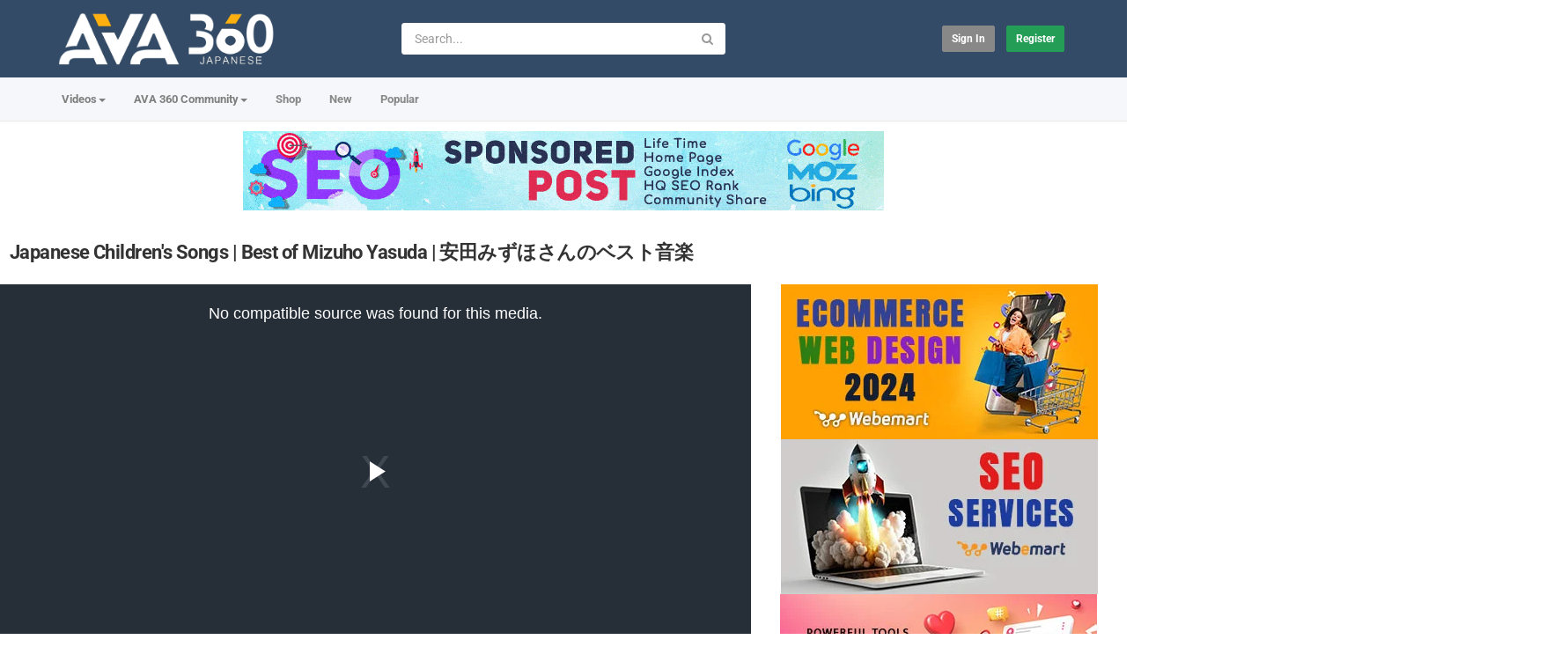

--- FILE ---
content_type: text/html; charset=utf-8
request_url: https://japanese.ava360.com/japanese-childrens-songs-best-of-mizuho-yasuda-%E5%AE%89%E7%94%B0%E3%81%BF%E3%81%9A%E3%81%BB%E3%81%95%E3%82%93%E3%81%AE%E3%83%99%E3%82%B9%E3%83%88%E9%9F%B3%E6%A5%BD_563ab9a29.html
body_size: 19991
content:
<!DOCTYPE html>
<!--[if IE 7 | IE 8]>
<html class="ie" dir="ltr">
<![endif]-->
<!--[if !(IE 7) | !(IE 8)  ]><!-->
<html dir="ltr">
<!--<![endif]-->
<head>
<meta charset="UTF-8" />

<meta name="viewport" content="width=device-width, initial-scale=1, user-scalable=no">
<title>Japanese Children's Songs | Best of Mizuho Yasuda | 安田みずほさんのベスト音楽</title>
<meta http-equiv="X-UA-Compatible" content="IE=9; IE=8; IE=7; IE=edge,chrome=1">
<meta name="title" content="Japanese Children's Songs | Best of Mizuho Yasuda | 安田みずほさんのベスト音楽" />
<meta name="keywords" content="" />
<meta name="description" content="Enjoy 15 minutes of popular Japanese children's songs by Mizuho Yasuda including:Donguri KorokoroHigejiisanSampoPanda Usagi Koala...and more!..." />
<link rel="apple-touch-icon" sizes="180x180" href="https://japanese.ava360.com/templates/apollo/img/apple-touch-icon.png">
<link rel="icon" type="image/png" sizes="32x32" href="https://japanese.ava360.com/templates/apollo/img/favicon-32x32.png">
<link rel="icon" type="image/png" sizes="16x16" href="https://japanese.ava360.com/templates/apollo/img/favicon-16x16.png">
<link rel="shortcut icon" href="https://japanese.ava360.com/templates/apollo/img/favicon.ico">
<link rel="alternate" type="application/rss+xml" title="Japanese Children's Songs | Best of Mizuho Yasuda | 安田みずほさんのベスト音楽" href="https://japanese.ava360.com/rss.php" />

<!--[if lt IE 9]>
<script src="//html5shim.googlecode.com/svn/trunk/html5.js"></script>
<![endif]-->
<link rel="stylesheet" href="https://japanese.ava360.com/templates/apollo/css/bootstrap.min.css">

<!--[if lt IE 9]>
<script src="//css3-mediaqueries-js.googlecode.com/svn/trunk/css3-mediaqueries.js"></script>
<![endif]-->
<link rel="stylesheet" type="text/css" media="screen" href="https://japanese.ava360.com/templates/apollo/css/apollo.css">
<link rel="stylesheet" type="text/css" media="screen" href="https://japanese.ava360.com/templates/apollo/css/animate.min.css">
<style type="text/css">@font-face {font-family:Roboto;font-style:normal;font-weight:400;src:url(/cf-fonts/s/roboto/5.0.11/latin/400/normal.woff2);unicode-range:U+0000-00FF,U+0131,U+0152-0153,U+02BB-02BC,U+02C6,U+02DA,U+02DC,U+0304,U+0308,U+0329,U+2000-206F,U+2074,U+20AC,U+2122,U+2191,U+2193,U+2212,U+2215,U+FEFF,U+FFFD;font-display:swap;}@font-face {font-family:Roboto;font-style:normal;font-weight:400;src:url(/cf-fonts/s/roboto/5.0.11/greek-ext/400/normal.woff2);unicode-range:U+1F00-1FFF;font-display:swap;}@font-face {font-family:Roboto;font-style:normal;font-weight:400;src:url(/cf-fonts/s/roboto/5.0.11/greek/400/normal.woff2);unicode-range:U+0370-03FF;font-display:swap;}@font-face {font-family:Roboto;font-style:normal;font-weight:400;src:url(/cf-fonts/s/roboto/5.0.11/cyrillic/400/normal.woff2);unicode-range:U+0301,U+0400-045F,U+0490-0491,U+04B0-04B1,U+2116;font-display:swap;}@font-face {font-family:Roboto;font-style:normal;font-weight:400;src:url(/cf-fonts/s/roboto/5.0.11/latin-ext/400/normal.woff2);unicode-range:U+0100-02AF,U+0304,U+0308,U+0329,U+1E00-1E9F,U+1EF2-1EFF,U+2020,U+20A0-20AB,U+20AD-20CF,U+2113,U+2C60-2C7F,U+A720-A7FF;font-display:swap;}@font-face {font-family:Roboto;font-style:normal;font-weight:400;src:url(/cf-fonts/s/roboto/5.0.11/vietnamese/400/normal.woff2);unicode-range:U+0102-0103,U+0110-0111,U+0128-0129,U+0168-0169,U+01A0-01A1,U+01AF-01B0,U+0300-0301,U+0303-0304,U+0308-0309,U+0323,U+0329,U+1EA0-1EF9,U+20AB;font-display:swap;}@font-face {font-family:Roboto;font-style:normal;font-weight:400;src:url(/cf-fonts/s/roboto/5.0.11/cyrillic-ext/400/normal.woff2);unicode-range:U+0460-052F,U+1C80-1C88,U+20B4,U+2DE0-2DFF,U+A640-A69F,U+FE2E-FE2F;font-display:swap;}@font-face {font-family:Roboto;font-style:normal;font-weight:300;src:url(/cf-fonts/s/roboto/5.0.11/latin-ext/300/normal.woff2);unicode-range:U+0100-02AF,U+0304,U+0308,U+0329,U+1E00-1E9F,U+1EF2-1EFF,U+2020,U+20A0-20AB,U+20AD-20CF,U+2113,U+2C60-2C7F,U+A720-A7FF;font-display:swap;}@font-face {font-family:Roboto;font-style:normal;font-weight:300;src:url(/cf-fonts/s/roboto/5.0.11/latin/300/normal.woff2);unicode-range:U+0000-00FF,U+0131,U+0152-0153,U+02BB-02BC,U+02C6,U+02DA,U+02DC,U+0304,U+0308,U+0329,U+2000-206F,U+2074,U+20AC,U+2122,U+2191,U+2193,U+2212,U+2215,U+FEFF,U+FFFD;font-display:swap;}@font-face {font-family:Roboto;font-style:normal;font-weight:300;src:url(/cf-fonts/s/roboto/5.0.11/cyrillic-ext/300/normal.woff2);unicode-range:U+0460-052F,U+1C80-1C88,U+20B4,U+2DE0-2DFF,U+A640-A69F,U+FE2E-FE2F;font-display:swap;}@font-face {font-family:Roboto;font-style:normal;font-weight:300;src:url(/cf-fonts/s/roboto/5.0.11/greek/300/normal.woff2);unicode-range:U+0370-03FF;font-display:swap;}@font-face {font-family:Roboto;font-style:normal;font-weight:300;src:url(/cf-fonts/s/roboto/5.0.11/cyrillic/300/normal.woff2);unicode-range:U+0301,U+0400-045F,U+0490-0491,U+04B0-04B1,U+2116;font-display:swap;}@font-face {font-family:Roboto;font-style:normal;font-weight:300;src:url(/cf-fonts/s/roboto/5.0.11/greek-ext/300/normal.woff2);unicode-range:U+1F00-1FFF;font-display:swap;}@font-face {font-family:Roboto;font-style:normal;font-weight:300;src:url(/cf-fonts/s/roboto/5.0.11/vietnamese/300/normal.woff2);unicode-range:U+0102-0103,U+0110-0111,U+0128-0129,U+0168-0169,U+01A0-01A1,U+01AF-01B0,U+0300-0301,U+0303-0304,U+0308-0309,U+0323,U+0329,U+1EA0-1EF9,U+20AB;font-display:swap;}@font-face {font-family:Roboto;font-style:normal;font-weight:500;src:url(/cf-fonts/s/roboto/5.0.11/latin-ext/500/normal.woff2);unicode-range:U+0100-02AF,U+0304,U+0308,U+0329,U+1E00-1E9F,U+1EF2-1EFF,U+2020,U+20A0-20AB,U+20AD-20CF,U+2113,U+2C60-2C7F,U+A720-A7FF;font-display:swap;}@font-face {font-family:Roboto;font-style:normal;font-weight:500;src:url(/cf-fonts/s/roboto/5.0.11/latin/500/normal.woff2);unicode-range:U+0000-00FF,U+0131,U+0152-0153,U+02BB-02BC,U+02C6,U+02DA,U+02DC,U+0304,U+0308,U+0329,U+2000-206F,U+2074,U+20AC,U+2122,U+2191,U+2193,U+2212,U+2215,U+FEFF,U+FFFD;font-display:swap;}@font-face {font-family:Roboto;font-style:normal;font-weight:500;src:url(/cf-fonts/s/roboto/5.0.11/vietnamese/500/normal.woff2);unicode-range:U+0102-0103,U+0110-0111,U+0128-0129,U+0168-0169,U+01A0-01A1,U+01AF-01B0,U+0300-0301,U+0303-0304,U+0308-0309,U+0323,U+0329,U+1EA0-1EF9,U+20AB;font-display:swap;}@font-face {font-family:Roboto;font-style:normal;font-weight:500;src:url(/cf-fonts/s/roboto/5.0.11/greek-ext/500/normal.woff2);unicode-range:U+1F00-1FFF;font-display:swap;}@font-face {font-family:Roboto;font-style:normal;font-weight:500;src:url(/cf-fonts/s/roboto/5.0.11/cyrillic/500/normal.woff2);unicode-range:U+0301,U+0400-045F,U+0490-0491,U+04B0-04B1,U+2116;font-display:swap;}@font-face {font-family:Roboto;font-style:normal;font-weight:500;src:url(/cf-fonts/s/roboto/5.0.11/cyrillic-ext/500/normal.woff2);unicode-range:U+0460-052F,U+1C80-1C88,U+20B4,U+2DE0-2DFF,U+A640-A69F,U+FE2E-FE2F;font-display:swap;}@font-face {font-family:Roboto;font-style:normal;font-weight:500;src:url(/cf-fonts/s/roboto/5.0.11/greek/500/normal.woff2);unicode-range:U+0370-03FF;font-display:swap;}@font-face {font-family:Roboto;font-style:normal;font-weight:700;src:url(/cf-fonts/s/roboto/5.0.11/vietnamese/700/normal.woff2);unicode-range:U+0102-0103,U+0110-0111,U+0128-0129,U+0168-0169,U+01A0-01A1,U+01AF-01B0,U+0300-0301,U+0303-0304,U+0308-0309,U+0323,U+0329,U+1EA0-1EF9,U+20AB;font-display:swap;}@font-face {font-family:Roboto;font-style:normal;font-weight:700;src:url(/cf-fonts/s/roboto/5.0.11/greek/700/normal.woff2);unicode-range:U+0370-03FF;font-display:swap;}@font-face {font-family:Roboto;font-style:normal;font-weight:700;src:url(/cf-fonts/s/roboto/5.0.11/cyrillic/700/normal.woff2);unicode-range:U+0301,U+0400-045F,U+0490-0491,U+04B0-04B1,U+2116;font-display:swap;}@font-face {font-family:Roboto;font-style:normal;font-weight:700;src:url(/cf-fonts/s/roboto/5.0.11/greek-ext/700/normal.woff2);unicode-range:U+1F00-1FFF;font-display:swap;}@font-face {font-family:Roboto;font-style:normal;font-weight:700;src:url(/cf-fonts/s/roboto/5.0.11/latin/700/normal.woff2);unicode-range:U+0000-00FF,U+0131,U+0152-0153,U+02BB-02BC,U+02C6,U+02DA,U+02DC,U+0304,U+0308,U+0329,U+2000-206F,U+2074,U+20AC,U+2122,U+2191,U+2193,U+2212,U+2215,U+FEFF,U+FFFD;font-display:swap;}@font-face {font-family:Roboto;font-style:normal;font-weight:700;src:url(/cf-fonts/s/roboto/5.0.11/latin-ext/700/normal.woff2);unicode-range:U+0100-02AF,U+0304,U+0308,U+0329,U+1E00-1E9F,U+1EF2-1EFF,U+2020,U+20A0-20AB,U+20AD-20CF,U+2113,U+2C60-2C7F,U+A720-A7FF;font-display:swap;}@font-face {font-family:Roboto;font-style:normal;font-weight:700;src:url(/cf-fonts/s/roboto/5.0.11/cyrillic-ext/700/normal.woff2);unicode-range:U+0460-052F,U+1C80-1C88,U+20B4,U+2DE0-2DFF,U+A640-A69F,U+FE2E-FE2F;font-display:swap;}@font-face {font-family:Open Sans;font-style:normal;font-weight:400;src:url(/cf-fonts/s/open-sans/5.0.20/hebrew/400/normal.woff2);unicode-range:U+0590-05FF,U+200C-2010,U+20AA,U+25CC,U+FB1D-FB4F;font-display:swap;}@font-face {font-family:Open Sans;font-style:normal;font-weight:400;src:url(/cf-fonts/s/open-sans/5.0.20/cyrillic-ext/400/normal.woff2);unicode-range:U+0460-052F,U+1C80-1C88,U+20B4,U+2DE0-2DFF,U+A640-A69F,U+FE2E-FE2F;font-display:swap;}@font-face {font-family:Open Sans;font-style:normal;font-weight:400;src:url(/cf-fonts/s/open-sans/5.0.20/greek-ext/400/normal.woff2);unicode-range:U+1F00-1FFF;font-display:swap;}@font-face {font-family:Open Sans;font-style:normal;font-weight:400;src:url(/cf-fonts/s/open-sans/5.0.20/vietnamese/400/normal.woff2);unicode-range:U+0102-0103,U+0110-0111,U+0128-0129,U+0168-0169,U+01A0-01A1,U+01AF-01B0,U+0300-0301,U+0303-0304,U+0308-0309,U+0323,U+0329,U+1EA0-1EF9,U+20AB;font-display:swap;}@font-face {font-family:Open Sans;font-style:normal;font-weight:400;src:url(/cf-fonts/s/open-sans/5.0.20/latin-ext/400/normal.woff2);unicode-range:U+0100-02AF,U+0304,U+0308,U+0329,U+1E00-1E9F,U+1EF2-1EFF,U+2020,U+20A0-20AB,U+20AD-20CF,U+2113,U+2C60-2C7F,U+A720-A7FF;font-display:swap;}@font-face {font-family:Open Sans;font-style:normal;font-weight:400;src:url(/cf-fonts/s/open-sans/5.0.20/latin/400/normal.woff2);unicode-range:U+0000-00FF,U+0131,U+0152-0153,U+02BB-02BC,U+02C6,U+02DA,U+02DC,U+0304,U+0308,U+0329,U+2000-206F,U+2074,U+20AC,U+2122,U+2191,U+2193,U+2212,U+2215,U+FEFF,U+FFFD;font-display:swap;}@font-face {font-family:Open Sans;font-style:normal;font-weight:400;src:url(/cf-fonts/s/open-sans/5.0.20/cyrillic/400/normal.woff2);unicode-range:U+0301,U+0400-045F,U+0490-0491,U+04B0-04B1,U+2116;font-display:swap;}@font-face {font-family:Open Sans;font-style:normal;font-weight:400;src:url(/cf-fonts/s/open-sans/5.0.20/greek/400/normal.woff2);unicode-range:U+0370-03FF;font-display:swap;}@font-face {font-family:Open Sans;font-style:normal;font-weight:500;src:url(/cf-fonts/s/open-sans/5.0.20/latin-ext/500/normal.woff2);unicode-range:U+0100-02AF,U+0304,U+0308,U+0329,U+1E00-1E9F,U+1EF2-1EFF,U+2020,U+20A0-20AB,U+20AD-20CF,U+2113,U+2C60-2C7F,U+A720-A7FF;font-display:swap;}@font-face {font-family:Open Sans;font-style:normal;font-weight:500;src:url(/cf-fonts/s/open-sans/5.0.20/cyrillic-ext/500/normal.woff2);unicode-range:U+0460-052F,U+1C80-1C88,U+20B4,U+2DE0-2DFF,U+A640-A69F,U+FE2E-FE2F;font-display:swap;}@font-face {font-family:Open Sans;font-style:normal;font-weight:500;src:url(/cf-fonts/s/open-sans/5.0.20/greek-ext/500/normal.woff2);unicode-range:U+1F00-1FFF;font-display:swap;}@font-face {font-family:Open Sans;font-style:normal;font-weight:500;src:url(/cf-fonts/s/open-sans/5.0.20/latin/500/normal.woff2);unicode-range:U+0000-00FF,U+0131,U+0152-0153,U+02BB-02BC,U+02C6,U+02DA,U+02DC,U+0304,U+0308,U+0329,U+2000-206F,U+2074,U+20AC,U+2122,U+2191,U+2193,U+2212,U+2215,U+FEFF,U+FFFD;font-display:swap;}@font-face {font-family:Open Sans;font-style:normal;font-weight:500;src:url(/cf-fonts/s/open-sans/5.0.20/cyrillic/500/normal.woff2);unicode-range:U+0301,U+0400-045F,U+0490-0491,U+04B0-04B1,U+2116;font-display:swap;}@font-face {font-family:Open Sans;font-style:normal;font-weight:500;src:url(/cf-fonts/s/open-sans/5.0.20/greek/500/normal.woff2);unicode-range:U+0370-03FF;font-display:swap;}@font-face {font-family:Open Sans;font-style:normal;font-weight:500;src:url(/cf-fonts/s/open-sans/5.0.20/hebrew/500/normal.woff2);unicode-range:U+0590-05FF,U+200C-2010,U+20AA,U+25CC,U+FB1D-FB4F;font-display:swap;}@font-face {font-family:Open Sans;font-style:normal;font-weight:500;src:url(/cf-fonts/s/open-sans/5.0.20/vietnamese/500/normal.woff2);unicode-range:U+0102-0103,U+0110-0111,U+0128-0129,U+0168-0169,U+01A0-01A1,U+01AF-01B0,U+0300-0301,U+0303-0304,U+0308-0309,U+0323,U+0329,U+1EA0-1EF9,U+20AB;font-display:swap;}@font-face {font-family:Open Sans;font-style:normal;font-weight:700;src:url(/cf-fonts/s/open-sans/5.0.20/latin-ext/700/normal.woff2);unicode-range:U+0100-02AF,U+0304,U+0308,U+0329,U+1E00-1E9F,U+1EF2-1EFF,U+2020,U+20A0-20AB,U+20AD-20CF,U+2113,U+2C60-2C7F,U+A720-A7FF;font-display:swap;}@font-face {font-family:Open Sans;font-style:normal;font-weight:700;src:url(/cf-fonts/s/open-sans/5.0.20/cyrillic-ext/700/normal.woff2);unicode-range:U+0460-052F,U+1C80-1C88,U+20B4,U+2DE0-2DFF,U+A640-A69F,U+FE2E-FE2F;font-display:swap;}@font-face {font-family:Open Sans;font-style:normal;font-weight:700;src:url(/cf-fonts/s/open-sans/5.0.20/vietnamese/700/normal.woff2);unicode-range:U+0102-0103,U+0110-0111,U+0128-0129,U+0168-0169,U+01A0-01A1,U+01AF-01B0,U+0300-0301,U+0303-0304,U+0308-0309,U+0323,U+0329,U+1EA0-1EF9,U+20AB;font-display:swap;}@font-face {font-family:Open Sans;font-style:normal;font-weight:700;src:url(/cf-fonts/s/open-sans/5.0.20/greek/700/normal.woff2);unicode-range:U+0370-03FF;font-display:swap;}@font-face {font-family:Open Sans;font-style:normal;font-weight:700;src:url(/cf-fonts/s/open-sans/5.0.20/latin/700/normal.woff2);unicode-range:U+0000-00FF,U+0131,U+0152-0153,U+02BB-02BC,U+02C6,U+02DA,U+02DC,U+0304,U+0308,U+0329,U+2000-206F,U+2074,U+20AC,U+2122,U+2191,U+2193,U+2212,U+2215,U+FEFF,U+FFFD;font-display:swap;}@font-face {font-family:Open Sans;font-style:normal;font-weight:700;src:url(/cf-fonts/s/open-sans/5.0.20/cyrillic/700/normal.woff2);unicode-range:U+0301,U+0400-045F,U+0490-0491,U+04B0-04B1,U+2116;font-display:swap;}@font-face {font-family:Open Sans;font-style:normal;font-weight:700;src:url(/cf-fonts/s/open-sans/5.0.20/hebrew/700/normal.woff2);unicode-range:U+0590-05FF,U+200C-2010,U+20AA,U+25CC,U+FB1D-FB4F;font-display:swap;}@font-face {font-family:Open Sans;font-style:normal;font-weight:700;src:url(/cf-fonts/s/open-sans/5.0.20/greek-ext/700/normal.woff2);unicode-range:U+1F00-1FFF;font-display:swap;}</style>
<link rel="stylesheet" type="text/css" href="//netdna.bootstrapcdn.com/font-awesome/4.4.0/css/font-awesome.min.css">
<link rel="stylesheet" type="text/css" media="screen" href="https://japanese.ava360.com/templates/apollo/css/custom.css">
<link rel="canonical" href="https://japanese.ava360.com/japanese-childrens-songs-best-of-mizuho-yasuda-%e5%ae%89%e7%94%b0%e3%81%bf%e3%81%9a%e3%81%bb%e3%81%95%e3%82%93%e3%81%ae%e3%83%99%e3%82%b9%e3%83%88%e9%9f%b3%e6%a5%bd_563ab9a29.html"/>
<script type="text/javascript">
var MELODYURL = "https://japanese.ava360.com";
var MELODYURL2 = "https://japanese.ava360.com";
var TemplateP = "https://japanese.ava360.com/templates/apollo";
var _LOGGEDIN_ = false;
 

var pm_video_data = {
	
	uniq_id: "563ab9a29",
	url: "https://japanese.ava360.com/japanese-childrens-songs-best-of-mizuho-yasuda-%e5%ae%89%e7%94%b0%e3%81%bf%e3%81%9a%e3%81%bb%e3%81%95%e3%82%93%e3%81%ae%e3%83%99%e3%82%b9%e3%83%88%e9%9f%b3%e6%a5%bd_563ab9a29.html",
	duration: 1044,
	duration_str: "17:24",
	category: "7".split(','),
	category_str: "7",
	featured: 0,
	restricted: 0,
	allow_comments: 1,
	allow_embedding: 1,
	is_stream: false,
	views: 259,
	likes: 0,
	dislikes: 0,
	publish_date_str: "2020-02-12T07:00:25+0900",
	publish_date_timestamp: 1581458425,
	embed_url: "https://japanese.ava360.com/embed.php?vid=563ab9a29",
	thumb_url: "https://i.ytimg.com/vi/7Z1aDPSvgF8/maxresdefault.jpg",
	preview_image_url: "https://i.ytimg.com/vi/7Z1aDPSvgF8/maxresdefault.jpg",
	title: 'Japanese Children\'s Songs | Best of Mizuho Yasuda | 安田みずほさんのベスト音楽',
	autoplay_next: false,
	autoplay_next_url: "https://japanese.ava360.com/japanese-childrens-songs-lets-clap-our-hands-%e3%81%a6%e3%82%92%e3%81%9f%e3%81%9f%e3%81%8d%e3%81%be%e3%81%97%e3%82%87%e3%81%86_f5f4ecac3.html"

}

</script>

<script type="text/javascript">
 var pm_lang = {
	lights_off: "Lights off",
	lights_on: "Lights on",
	validate_name: "Please enter a name",
	validate_username: "Please enter a username",
	validate_pass: "Please provide a password",
	validate_captcha: "Please enter the validation code",
	validate_email: "Please enter a valid email address",
	validate_agree: "Please accept our policy",
	validate_name_long: "Your name must consist of at least 2 characters",
	validate_username_long: "Your username must consist of at least 2 characters",
	validate_pass_long: "Your password must be at least 5 characters long",
	validate_confirm_pass_long: "Please enter the same password as above",
	choose_category: "Please choose a category",
	validate_select_file: "No file was selected/uploaded.",
	validate_video_title: "Please enter a title for this video",
	please_wait: "Loading...",
	// upload video page
	swfupload_status_uploaded: "Uploaded",
	swfupload_status_pending: "Continue with the rest of the form.",
	swfupload_status_queued: "Queued",
	swfupload_status_uploading: "Uploading...",
	swfupload_file: "File",
	swfupload_btn_select: "Select",
	swfupload_btn_cancel: "Cancel",
	swfupload_status_error: "Error",
	swfupload_error_oversize: "Size of the selected file(s) is greater than allowed limit",
	swfupload_friendly_maxsize: "",
	upload_errmsg2: "Bad file type. This type of files (extensions) is not allowed.",
	// playlist
	playlist_delete_confirm: "Are you sure you want to permanently delete this playlist?\n\nClick 'Cancel' to stop, 'OK' to delete.",
	playlist_delete_item_confirm: "You are about to remove this video from your playlist.\n\nClick 'Cancel' to stop, 'OK' to delete.",
	show_more: "Show more",
	show_less: "Show less",
	delete_video_confirmation: "Are you sure you want to delete this video?",
	browse_all: "Browse All"
 }
</script>


		<link rel="image_src" href="https://i.ytimg.com/vi/7Z1aDPSvgF8/maxresdefault.jpg" />
		<meta property="og:url"  content="https://japanese.ava360.com/japanese-childrens-songs-best-of-mizuho-yasuda-%e5%ae%89%e7%94%b0%e3%81%bf%e3%81%9a%e3%81%bb%e3%81%95%e3%82%93%e3%81%ae%e3%83%99%e3%82%b9%e3%83%88%e9%9f%b3%e6%a5%bd_563ab9a29.html" />
				<meta property="og:title" content="Japanese Children's Songs | Best of Mizuho Yasuda | 安田みずほさんのベスト音楽" />
		<meta property="og:description" content="Enjoy 15 minutes of popular Japanese children's songs by Mizuho Yasuda including:Donguri KorokoroHigejiisanSampoPanda Usagi Koala...and more!..." />
		<meta property="og:image" content="https://i.ytimg.com/vi/7Z1aDPSvgF8/maxresdefault.jpg" />
		<meta property="og:image:width" content="480" />
		<meta property="og:image:height" content="360" />
		<style type="text/css">body {background-image: none; background-color: #ffffff; }header.header-bg {background-image: none; background-color: #334b66; border-bottom-color: #334b66; }ul.nav.nav-tabs li a.wide-nav-link {text-shadow: none; color: #7f7f7f; }.navslide-wrap ul li a {color: #7f7f7f; }.navslide-wrap ul li i {color: #7f7f7f; }.container-footer {text-shadow: none; background-color: #353535; border-color: #353535; }.container-footer footer .row-footer-horizontal {border-color: #353535; }.pm-language .pm-language-list {background-color: #353535; }.container-footer footer .row-footer-horizontal p {text-shadow: none; color: #d3cfcf; }.container-footer footer .row-footer-horizontal a {text-shadow: none; color: #d3cfcf; }.container-footer footer a {text-shadow: none; color: #d3cfcf; }.container-footer footer .list-social-sites i {color: #d3cfcf; }.container-footer footer .row-footer-vertical .list-social-sites i {color: #d3cfcf; }.container-footer footer .pm-language a.btn.btn-link {color: #d3cfcf; }</style>
</head>
<body class="video-watch videoid-136541 author-104 source-3">
<!-- Facebook Javascript SDK -->
<div id="fb-root"></div>

<script>(function(d, s, id) {
	var js, fjs = d.getElementsByTagName(s)[0];
	if (d.getElementById(id)) return;
	js = d.createElement(s); js.id = id;
	js.src = "//connect.facebook.net/en_US/sdk.js#xfbml=1&version=v3.2";
	fjs.parentNode.insertBefore(js, fjs);
}(document, 'script', 'facebook-jssdk'));
window.fbAsyncInit = function () {
FB.init({
xfbml:false  // Will stop the fb like button from rendering automatically
});
};
</script>


<div class="container-fluid no-padding">
<header class="header-bg">
<div class="pm-top-head">
	<div class="row">
		<div class="col-xs-7 col-sm-4 col-md-4">
			<div class="header-logo">
							<a href="https://japanese.ava360.com/index.html" rel="home"><img src="//japanese.ava360.com/uploads/custom-logo.png" alt="AVA 360 Japanese | 日本のエンターテイメントコミュニティ" title="AVA 360 Japanese | 日本のエンターテイメントコミュニティ" border="0" /></a>
						</div>
		</div>
		<div class="hidden-xs col-sm-4 col-md-4" id="pm-top-search">
						<form action="https://japanese.ava360.com/search.php" method="get" id="search" class="pm-search-form" name="search" onSubmit="return validateSearch('true');">
				<div class="input-group">
					<input class="form-control" id="pm-search" size="16" name="keywords" type="text" placeholder="Search..." x-webkit-speech="x-webkit-speech" onwebkitspeechchange="this.form.submit();" onblur="fill();" autocomplete="off">
					<input class="form-control" id="pm-video-id" size="16" name="video-id" type="hidden">
					<span class="input-group-btn">
						<button class="btn btn-default" type="submit"><i class="fa fa-search"></i></button>
					</span>
				</div><!-- /input-group -->
			</form>
			<div class="pm-search-suggestions hide-me">
				<ul class="pm-search-suggestions-list list-unstyled"></ul>
			</div>
					</div>

				<div class="col-xs-5 col-sm-4 col-md-4">
			<ul class="list-inline navbar-pmuser">
				<li class="hidden-sm hidden-md hidden-lg"><a href="#" id="pm-top-mobile-search-show" class="" title="Search"><i class="mico mico-search"></i></a></li>
				<li><a class="btn btn-sm btn-default ajax-modal" data-toggle="modal" data-backdrop="true" data-keyboard="true" href="#modal-login-form">Sign in</a></li>
														<li class="hidden-xs"><a href="https://japanese.ava360.com/register.html" class="btn btn-sm btn-success">Register</a></li>
												</ul>
		</div>
			</div><!--.row-->
	</div><!--.pm-top-head-->

	<div class="pm-top-nav">
		<div class="row">
			<div class="col-xs-12 col-sm-8 col-md-8">
				<ul class="nav nav-tabs">
					<li class="dropdown">
					<a href="https://japanese.ava360.com/browse.html" class="dropdown-toggle wide-nav-link disabled hidden-xs hidden-sm" data-target="#" role="button" data-toggle="dropdown">Videos<b class="caret"></b></a>
					<a href="#" class="dropdown-toggle wide-nav-link disabled visible-xs visible-sm" data-target="#" role="button" data-toggle="dropdown">Videos<b class="caret"></b></a><!--mobile-->
					<ul class="dropdown-menu animated fast absoluteSlideInUp">
						<li class="visible-xs visible-sm"><a href="https://japanese.ava360.com/browse.html">Browse Categories</a></li><!--mobile-->
							<li class=""><a href="https://japanese.ava360.com/browse-music-video-videos-1-date.html" class="">ソング- Song</a></li>
<li class=""><a href="https://japanese.ava360.com/browse-animal-videos-1-date.html" class="">動物 - Animal</a></li>
<li class=""><a href="https://japanese.ava360.com/browse-sport-videos-1-date.html" class="">スポーツ- Sport</a></li>
<li class=""><a href="https://japanese.ava360.com/browse-entertainment-videos-1-date.html" class="">演芸 - Entertainment</a></li>
<li class=""><a href="https://japanese.ava360.com/browse-education-videos-1-date.html" class="">教育 - Education</a></li>
<li class=""><a href="https://japanese.ava360.com/browse-talent-videos-1-date.html" class="">才能 - Talent</a></li>
<li class=""><a href="https://japanese.ava360.com/browse-documentary-videos-1-date.html" class="">ドキュメンタリー - Documentary</a></li>
<li class=""><a href="https://japanese.ava360.com/browse-tv-channel-videos-1-date.html" class="">テレビチャンネル - TV Channel</a></li>
<li class=""><a href="https://japanese.ava360.com/browse-car-videos-1-date.html" class="">カー - Car</a></li>
<li class=""><a href="https://japanese.ava360.com/browse-food-videos-1-date.html" class="">食品 - Food</a></li>
<li class=""><a href="https://japanese.ava360.com/browse-health-videos-1-date.html" class="">健康 - Health</a></li>
<li class=""><a href="https://japanese.ava360.com/browse-beauty-videos-1-date.html" class="">美しさ - Beauty</a></li>
<li class=""><a href="https://japanese.ava360.com/browse-child-videos-1-date.html" class="">子ども - Child</a></li>
<li class=""><a href="https://japanese.ava360.com/browse-game-videos-1-date.html" class="">ゲーム - Game</a></li>
<li class=""><a href="https://japanese.ava360.com/browse-news-videos-1-date.html" class="">ニュース - News</a></li>
<li class=""><a href="https://japanese.ava360.com/browse-adventure-videos-1-date.html" class="">冒険 - Adventure</a></li>

					</ul>
					</li>
					<li class="dropdown">
    <a href="https://www.ava360.com/" class="dropdown-toggle wide-nav-link" data-target="#" role="button" data-toggle="dropdown">
        AVA 360 Community<b class="caret"></b>
    </a>
    <ul class="dropdown-menu animated fast absoluteSlideInUp">
        <li><a href="https://www.ava360.com/" style="color: #d91f21; font-weight: 900; font-size: 15px;">AVA 360</a></li>
         <li role="separator" class="divider"></li>

        <li><a href="https://www.ava360.com/ai-ml/" title="Artificial Intelligence & ML">AI & Machine Learning</a></li>
        <li><a href="https://www.ava360.com/business/" title="Business News">Business & Finance</a></li>
        <li><a href="https://www.ava360.com/future-trends/" title="Global Trends">Future Trends</a></li>
        <li><a href="https://www.ava360.com/innovation/" title="Latest Innovations">Innovation</a></li>
        <li><a href="https://www.ava360.com/lifestyle/" title="Modern Lifestyle">Lifestyle</a></li>
        <li><a href="https://www.ava360.com/media/" title="Media & Entertainment">Media</a></li>
        <li><a href="https://www.ava360.com/product-reviews/" title="Poduct Reviews">Poduct Reviews</a></li>
        <li><a href="https://www.ava360.com/how-to/">How To Guides</a></li>
        <li><a href="https://www.ava360.com/security/">Security & Safety</a></li>
    </ul>
</li>
					<li><a href="https://shop.ava360.com/">Shop</a></li>
					<li><a href="https://japanese.ava360.com/newvideos.html">New</a></li>
					<li><a href="https://japanese.ava360.com/topvideos.html">Popular</a></li>
					
					
					
									</ul>
			</div>

			<div class="hidden-xs col-sm-4 col-md-4">
							</div>
		</div>
	</div>
</header>


	<div class="modal" id="modal-login-form">
	<div class="modal-dialog modal-sm">
		<div class="modal-content">
			<div class="modal-header">
			<button type="button" class="close" data-dismiss="modal"><span aria-hidden="true">&times;</span><span class="sr-only">Close</span></button>
				<h4 class="modal-title">Sign in</h4>
			</div>
			<div class="modal-body">
								<div class="hidden-md hidden-lg">
					<label>Don't have an account yet? Register today!</label>
												<a class="btn btn-sm btn-block btn-success" href="https://japanese.ava360.com/register.html">Register</a>
											<hr />
				</div>
				
				<form name="login_form" id="login-form" method="post" action="https://japanese.ava360.com/login.php">
	<div class="form-group">
		<label for="username">Username/Email</label>
		<input type="text" class="form-control" name="username" value="" placeholder="Username/Email">
	</div>
	<div class="form-group">
		<label for="pass">Password</label>
		<input type="password" class="form-control" id="pass" name="pass" maxlength="32" autocomplete="off" placeholder="Password">
	</div>
	<div class="form-group">
		<button type="submit" name="Login" value="Login" class="btn btn-success btn-with-loader" data-loading-text="Signing in...">Login</button> 
		<small><a href="https://japanese.ava360.com/login.html?do=forgot_pass">Forgot your password?</a></small>
	</div>
</form>							</div>
		</div>
	</div>
</div>		<div class="modal" id="modal-register-form">
	<div class="modal-dialog modal-sm">
		<div class="modal-content">
			<div class="modal-header">
			<button type="button" class="close" data-dismiss="modal"><span aria-hidden="true">&times;</span><span class="sr-only">Close</span></button>
				<h4 class="modal-title">Create your account</h4>
			</div>
			<div class="modal-body">
				<a href="https://japanese.ava360.com/register.html" class="btn btn-success btn-block">Register with E-mail</a>
							</div>
		</div>
	</div>
</div>	
	<!-- Modal -->
<div class="modal" id="modal-addvideo">
	<div class="modal-dialog modal-md">
		<div class="modal-content">
			<div class="modal-header">
			<button type="button" class="close" data-dismiss="modal"><span aria-hidden="true">&times;</span><span class="sr-only">Close</span></button>
				<h4 class="modal-title">Add Video</h4>
			</div>
			<div class="modal-body">
			<ul class="pm-addvideo-modal list-unstyled">
								<li>
				<a href="https://japanese.ava360.com/suggest.html"><i class="mico mico-insert_link"></i> <span>Suggest video</span></a>
				</li>
												<li><a href="https://japanese.ava360.com/upload.html"><i class="mico mico-cloud_upload"></i> <span>Upload video</span></a></li>
							</ul>
			</div>
		</div>
	</div>
</div><a id="top"></a>

<div class="mastcontent-wrap">
<div class="pm-ads-banner" align="center"><a href="https://www.ava360.com/write-for-us/" target="_blank"><img src="https://ava360-main.s3.amazonaws.com/wp-content/uploads/2021/04/08235324/ava360-ads-21-seo-1.gif" width="728" height="90" title="Sponsored Post" alt="Write For Us"></a><img src="https://japanese.ava360.com/ajax.php?p=stats&do=show&aid=1&at=1" width="1" height="1" border="0" /></div>
<div class="pm-section-highlighted">
	<div class="container-fluid">
		<div class="row">
						<div class="container">
				<div class="row pm-video-heading">
					<div class="col-xs-12 col-sm-12 col-md-10">
												<h1 itemprop="name">Japanese Children's Songs | Best of Mizuho Yasuda | 安田みずほさんのベスト音楽</h1>
											</div>
					<div class="hidden-xs hidden-sm col-md-2">
						<div class="pm-video-adjust btn-group">
													</div>
					</div>
				</div><!-- /.pm-video-watch-heading -->

				<div class="row">
					<div id="player" class="col-xs-12 col-sm-12 col-md-8 narrow-player">
						<div id="video-wrapper">
														
	<!-- Inplayer ads -->
	
		
		<link href="https://japanese.ava360.com/players/video-js/video-js.min.css" rel="stylesheet">
		<link href="https://japanese.ava360.com/players/video-js/video-js.pm.css" rel="stylesheet">
		<script type="text/javascript" src="https://japanese.ava360.com/players/video-js/video.min.js"></script>
		<script src="https://japanese.ava360.com/players/video-js/plugins/videojs.hotkeys.min.js"></script>
				<script src="https://japanese.ava360.com/players/video-js/plugins/youtube.js"></script>
				<!-- <script src="https://japanese.ava360.com/players/video-js/plugins/videojs.persistvolume.js"></script> -->
						
		<!-- <script src="https://japanese.ava360.com/players/video-js/plugins/videojs-bug.min.js"></script> -->
		
				

		<div id="Playerholder">
		<video src="" id="video-js" class="video-js vjs-default-skin" poster="" preload="auto" data-setup='{ "techOrder": ["youtube","html5"], "sources": [{ "type": "video/youtube", "src": "https://www.youtube.com/watch?v=7Z1aDPSvgF8"}],  "controls": true, "autoplay": true }' width="100%" height="100%">
				</video>

		<script type="text/javascript">
		var video = videojs('video-js').ready(function(){
			var player = this;
			
			player.on('loadedmetadata', function() {
				$('.vjs-big-play-button').addClass('vjs-pm-show-big-play');
			});

			player.hotkeys({
				volumeStep: 0.1,
				seekStep: 5,
				enableModifiersForNumbers: false
			});

			// player.on('error', function(){
			// 	var MediaError = player.error();
				
			// 	if (MediaError.code == 4) {
			// 		ajax_request("video", "do=report&vid=563ab9a29&error-message="+ MediaError.message, "", "", false);
			// 	}
			// 	if (MediaError.code == 101 || MediaError.code == 150) {
			// 		ajax_request("video", "do=report&vid=563ab9a29&error-message=Playback disabled by owner", "", "", false);
			// 	}
			// });
						// player.bug({
			// 	height: 50,
			// 	width: 50,
			// 	imgSrc: 'https://www.ava360.com/ads/ava-logo.png',
			// 	link: "http://www.ava360.com/",
			// 	opacity: 0.5,
			// 	padding: '8px',
			// 	position: 'tr',
			// });
			
			
				
						
			player.src([{
				src: "https://www.youtube.com/watch?v=7Z1aDPSvgF8",
				type: "video/youtube"
			}]);
			
			
							
						
			
			
			
			
			player.on('waiting', function() {
				$('.vjs-loading-spinner').removeClass('vjs-hidden');
			});

						player.on('ended', function() {
									if (pm_video_data.autoplay_next && pm_video_data.autoplay_next_url != "") {
						window.location = pm_video_data.autoplay_next_url;
					}
							});
			
		});
		</script>
		</div>

     


												</div><!--video-wrapper-->
					</div><!--/#player-->

										<div class="col-xs-12 col-sm-12 col-md-4">
						<div class="pm-ads-banner" align="center"><a href="https://www.webemart.com/e-commerce-website-solutions/" target="_blank"><img src="https://ava360-main.s3.amazonaws.com/wp-content/uploads/2024/04/ecommerce-design-2024.webp" width="360" height="176" title="E-Commerce Website Solutions" alt="E-Commerce Solutions"></a>
<a href="https://www.webemart.com/seo-marketing-solutions/" target="_blank"><img src="https://ava360-main.s3.amazonaws.com/wp-content/uploads/2024/04/SEO-services-2024.webp" width="360" height="176" title="SEO Services 2024" alt="SEO Solutions"></a>
<a href="https://www.webemart.com/marketing-solutions/" target="_blank"><img src="https://ava360-main.s3.amazonaws.com/wp-content/uploads/2024/04/Marketing-Solutions-2024.webp" width="360" height="176" title="Marketing Solutions 2024" alt="Marketing Solutions"></a><img src="https://japanese.ava360.com/ajax.php?p=stats&do=show&aid=5&at=1" width="1" height="1" border="0" /></div>
					</div>
									</div>
			</div>
		</div>
	</div>
</div>

<div id="content">

<div id="video-control">
	<div class="row pm-video-control">
		<div class="col-xs-4 col-sm-5 col-md-6">
			<span class="pm-video-views">
				259 Views
			</span>
			<div class="clearfix"></div>
		</div>
		<div class="col-xs-8 col-sm-7 col-md-6">
			<ul class="pm-video-main-methods list-inline pull-right nav nav-pills">
				<li>
			<button class="btn btn-video " id="bin-rating-like" type="button" rel="tooltip" data-title="0 Likes"><i class="mico mico-thumb_up"></i> <span class="hidden-xs">0</span></button>
			<button class="btn btn-video " id="bin-rating-dislike" type="button" rel="tooltip" data-title="0 Dislikes"><i class="mico mico-thumb_down"></i> <span class="hidden-xs">0</span></button>

			<input type="hidden" name="bin-rating-uniq_id" value="563ab9a29">

			<!-- <div id="bin-rating-response" class="hide-me alert"></div> -->
			<div id="bin-rating-like-confirmation" class="hide-me alert animated fadeInDown">
				<button type="button" class="close" data-dismiss="alert">&times;</button>
				<p> Thanks! Share it with your friends!</p>
				<p>
				<a href="https://www.facebook.com/sharer.php?u=https%3A%2F%2Fjapanese.ava360.com%2Fjapanese-childrens-songs-best-of-mizuho-yasuda-%E5%AE%89%E7%94%B0%E3%81%BF%E3%81%9A%E3%81%BB%E3%81%95%E3%82%93%E3%81%AE%E3%83%99%E3%82%B9%E3%83%88%E9%9F%B3%E6%A5%BD_563ab9a29.html&amp;t=Japanese+Children%27s+Songs+%7C+Best+of+Mizuho+Yasuda+%7C+%E5%AE%89%E7%94%B0%E3%81%BF%E3%81%9A%E3%81%BB%E3%81%95%E3%82%93%E3%81%AE%E3%83%99%E3%82%B9%E3%83%88%E9%9F%B3%E6%A5%BD" onclick="javascript:window.open(this.href,'', 'menubar=no,toolbar=no,resizable=yes,scrollbars=yes,height=600,width=600');return false;" rel="tooltip" title="Share on Facebook"><i class="pm-vc-sprite facebook-icon"></i></a>
				<a href="https://twitter.com/home?status=Watching%20Japanese+Children%27s+Songs+%7C+Best+of+Mizuho+Yasuda+%7C+%E5%AE%89%E7%94%B0%E3%81%BF%E3%81%9A%E3%81%BB%E3%81%95%E3%82%93%E3%81%AE%E3%83%99%E3%82%B9%E3%83%88%E9%9F%B3%E6%A5%BD%20on%20https%3A%2F%2Fjapanese.ava360.com%2Fjapanese-childrens-songs-best-of-mizuho-yasuda-%E5%AE%89%E7%94%B0%E3%81%BF%E3%81%9A%E3%81%BB%E3%81%95%E3%82%93%E3%81%AE%E3%83%99%E3%82%B9%E3%83%88%E9%9F%B3%E6%A5%BD_563ab9a29.html" onclick="javascript:window.open(this.href, '', 'menubar=no,toolbar=no,resizable=yes,scrollbars=yes,height=600,width=600');return false;" rel="tooltip" title="Share on Twitter"><i class="pm-vc-sprite twitter-icon"></i></a>
				</p>
			</div>

			<div id="bin-rating-dislike-confirmation" class="hide-me alert animated fadeInDown">
				<button type="button" class="close" data-dismiss="alert">&times;</button>
				<p>You disliked this video. Thanks for the feedback!</p>
			</div>
				</li>

								<li><a href="#" id="" rel="tooltip" title="Share" data-video-id="136541" data-toggle="modal" data-target="#modal-video-share"><i class="mico mico-share"></i></a></li>
				<li><a href="#" rel="tooltip" title="Report this video" data-toggle="modal" data-target="#modal-video-report"><i class="mico mico-report"></i></a></li>
			</ul>
		</div>
	</div><!--.pm-video-control-->
</div>

<div id="content-main" class="container-fluid">
	<div class="row">

		<div class="col-xs-12 col-sm-12 col-md-8 pm-video-watch-main" itemprop="video" itemscope itemtype="http://schema.org/VideoObject">

			<meta itemprop="name" content="Japanese Children\'s Songs | Best of Mizuho Yasuda | 安田みずほさんのベスト音楽" />
			<meta itemprop="duration" content="PT17M24S" />
			<meta itemprop="thumbnailUrl" content="https://i.ytimg.com/vi/7Z1aDPSvgF8/maxresdefault.jpg" />
			<meta itemprop="contentURL" content="https://japanese.ava360.com/videos.php?vid=563ab9a29" />
						<meta itemprop="embedURL" content="https://japanese.ava360.com/embed.php?vid=563ab9a29" />
						<meta itemprop="uploadDate" content="2020-02-12T07:00:25+0900" />

				
			<div class="row pm-user-header">
				<div class="col-xs-3 col-sm-1 col-md-1">
				   <a href="https://japanese.ava360.com/user/admin/"><img src="https://japanese.ava360.com/uploads/avatars/avatar783-104.jpg" class="pm-round-avatar" height="40" width="40" alt="" border="0"></a>
				</div>
				<div class="col-xs-9 col-sm-8 col-md-8">
					<div class="pm-video-posting-info">
						<div class="author"><a href="https://japanese.ava360.com/user/admin/">admin</a> </div>
						<div class="publish-date">Published <time datetime="2020-02-12T07:00:25+0900" title="Wednesday, February 12, 2020 7:00 AM">Feb 12, 2020</time></div>
					 </div>
				</div>
				<div class="col-xs-2 col-sm-3 col-md-3">
									</div>
			</div><!--/.pm-user-header-->

			<div class="clearfix"></div>
			
			<div class="pm-video-description">
								<div itemprop="description">
					Enjoy 15 minutes of popular Japanese children's songs by Mizuho Yasuda including:<br />Donguri Korokoro<br />Higejiisan<br />Sampo<br />Panda Usagi Koala<br />...and more!
				</div>
				
				<dl class="dl-horizontal">

										<dt>Category</dt>
					<dd><a href="https://japanese.ava360.com/browse-education-videos-1-date.html">教育 - Education</a> </dd>
														</dl>
			</div>

			
		<ul class="nav nav-tabs nav-underlined">
					<li ><a href="#comments-native" id="nav-link-comments-native" data-toggle="tab">Comments</a></li>
							<li class="active"><a href="#comments-facebook" id="nav-link-comments-facebook" data-toggle="tab">Facebook</a></li>
							<li ><a href="#comments-disqus" id="nav-link-comments-disqus" data-toggle="tab">Disqus</a></li>
			</ul>
		<div class="tab-content pm-comments-container">
			<div class="tab-pane " id="comments-native">
			<div name="mycommentspan" id="mycommentspan" class="hide-me"></div>
							<a href="https://japanese.ava360.com/login.html">Sign in</a> or <a href="https://japanese.ava360.com/register.html">sign up</a> to post comments.
						
			
			<div class="pm-comments comment_box">
									<ul class="pm-ul-comments list-unstyled">
						<li id="preview_comment" class="media"></li>
					</ul>
					<div id="be_the_first">Be the first to comment</div>
							</div>
		</div>
		
			<div class="tab-pane active pm-comments comment_box" id="comments-facebook">
			
			<div class="fb-comments" data-href="https://japanese.ava360.com/japanese-childrens-songs-best-of-mizuho-yasuda-%e5%ae%89%e7%94%b0%e3%81%bf%e3%81%9a%e3%81%bb%e3%81%95%e3%82%93%e3%81%ae%e3%83%99%e3%82%b9%e3%83%88%e9%9f%b3%e6%a5%bd_563ab9a29.html" data-numposts="10" data-order-by="social" data-colorscheme="light" data-width="100%"></div>
			
		</div>
		
			<div class="tab-pane  pm-comments comment_box" id="comments-disqus">
			<div id="disqus_thread"></div> 
			
			<script type="text/javascript">
				var disqus_shortname = 'ava360'; 
				var disqus_identifier =  'video-563ab9a29' ;
				/* * * DON'T EDIT BELOW THIS LINE * * */
				(function() {
					var dsq = document.createElement('script'); dsq.type = 'text/javascript'; dsq.async = true;
					dsq.src = '//' + disqus_shortname + '.disqus.com/embed.js';
					(document.getElementsByTagName('head')[0] || document.getElementsByTagName('body')[0]).appendChild(dsq);
				})();
			</script>
			
		</div>
		</div>
		</div><!-- /pm-video-watch-main -->
		
		<div class="col-xs-12 col-sm-12 col-md-4 pm-video-watch-sidebar">
						
			<div class="pm-related-with-autoplay without-highlight" id="pm-related">
				<h4>Up Next</h4>
								<div class="pm-autoplay-select">
					<div class="pm-autoplay-info">
					Autoplay 
					</div>
					<div class="pm-autoplay-switch">
						<input type="checkbox" name="pm-autoplay-switch" class="autoplayonoff-checkbox" id="autoplayonoff" >
						<label class="autoplayonoff-label" for="autoplayonoff">
							<span class="autoplayonoff-inner"></span>
							<span class="autoplayonoff-switch"></span>
						</label>
					</div>
				</div>
				
				<ul class="pm-ul-sidelist-videos list-unstyled">
								<li>
					<div class="pm-video-thumb">
						<span class="pm-label-duration">01:52</span>						<div class="watch-later">
							<button class="pm-watch-later-add btn btn-xs btn-default hidden-xs watch-later-add-btn-137743" onclick="watch_later_add(137743); return false;" rel="tooltip" data-placement="left" title="Watch Later"><i class="fa fa-clock-o"></i></button>
							<button class="pm-watch-later-remove btn btn-xs btn-success hidden-xs watch-later-remove-btn-137743" onclick="watch_later_remove(137743); return false;" rel="tooltip" title="Remove from playlist"><i class="fa fa-check"></i></button>
						</div>
						<a href="https://japanese.ava360.com/japanese-childrens-songs-lets-clap-our-hands-%e3%81%a6%e3%82%92%e3%81%9f%e3%81%9f%e3%81%8d%e3%81%be%e3%81%97%e3%82%87%e3%81%86_f5f4ecac3.html" title="Japanese Children's Songs - Let's Clap Our Hands - てをたたきましょう">
						<div class="pm-video-labels hidden-xs">
													</div>
						<img src="https://japanese.ava360.com/templates/apollo/img/melody-lzld.png" alt="Japanese Children's Songs - Let's Clap Our Hands - てをたたきましょう" data-echo="https://i.ytimg.com/vi/mwk_HpZfy5Q/mqdefault.jpg" class="img-responsive">
						</a>
					</div>
					<h3><a href="https://japanese.ava360.com/japanese-childrens-songs-lets-clap-our-hands-%e3%81%a6%e3%82%92%e3%81%9f%e3%81%9f%e3%81%8d%e3%81%be%e3%81%97%e3%82%87%e3%81%86_f5f4ecac3.html" title="Japanese Children's Songs - Let's Clap Our Hands - てをたたきましょう" class="ellipsis">Japanese Children's Songs - Let's Clap Our Hands - てをたたきましょう</a></h3>
					<div class="pm-video-meta">
						<span class="pm-video-author">by <a href="https://japanese.ava360.com/user/ava/">ava</a></span>
						<span class="pm-video-since"><time datetime="2020-03-30T09:00:11+0900" title="Monday, March 30, 2020 9:00 AM">5 years ago</time></span>
						<span class="pm-video-views">242 Views</span>
					</div>
				</li>
								<li>
					<div class="pm-video-thumb">
						<span class="pm-label-duration">1:00:15</span>						<div class="watch-later">
							<button class="pm-watch-later-add btn btn-xs btn-default hidden-xs watch-later-add-btn-150986" onclick="watch_later_add(150986); return false;" rel="tooltip" data-placement="left" title="Watch Later"><i class="fa fa-clock-o"></i></button>
							<button class="pm-watch-later-remove btn btn-xs btn-success hidden-xs watch-later-remove-btn-150986" onclick="watch_later_remove(150986); return false;" rel="tooltip" title="Remove from playlist"><i class="fa fa-check"></i></button>
						</div>
						<a href="https://japanese.ava360.com/japanese-childrens-songs-best-of-may-%ef%bc%95%e6%9c%88%e3%81%ae%e3%83%99%e3%82%b9%e3%83%88_b959830e4.html" title="Japanese Children's Songs - Best of May - ５月のベスト">
						<div class="pm-video-labels hidden-xs">
													</div>
						<img src="https://japanese.ava360.com/templates/apollo/img/melody-lzld.png" alt="Japanese Children's Songs - Best of May - ５月のベスト" data-echo="https://i.ytimg.com/vi/7cJkls3bO7g/mqdefault.jpg" class="img-responsive">
						</a>
					</div>
					<h3><a href="https://japanese.ava360.com/japanese-childrens-songs-best-of-may-%ef%bc%95%e6%9c%88%e3%81%ae%e3%83%99%e3%82%b9%e3%83%88_b959830e4.html" title="Japanese Children's Songs - Best of May - ５月のベスト" class="ellipsis">Japanese Children's Songs - Best of May - ５月のベスト</a></h3>
					<div class="pm-video-meta">
						<span class="pm-video-author">by <a href="https://japanese.ava360.com/user/ava/">ava</a></span>
						<span class="pm-video-since"><time datetime="2020-06-11T05:05:09+0900" title="Thursday, June 11, 2020 5:05 AM">5 years ago</time></span>
						<span class="pm-video-views">266 Views</span>
					</div>
				</li>
								<li>
					<div class="pm-video-thumb">
						<span class="pm-label-duration">02:28</span>						<div class="watch-later">
							<button class="pm-watch-later-add btn btn-xs btn-default hidden-xs watch-later-add-btn-137737" onclick="watch_later_add(137737); return false;" rel="tooltip" data-placement="left" title="Watch Later"><i class="fa fa-clock-o"></i></button>
							<button class="pm-watch-later-remove btn btn-xs btn-success hidden-xs watch-later-remove-btn-137737" onclick="watch_later_remove(137737); return false;" rel="tooltip" title="Remove from playlist"><i class="fa fa-check"></i></button>
						</div>
						<a href="https://japanese.ava360.com/japanese-childrens-songs-album-of-memories-%e3%81%8a%e3%82%82%e3%81%84%e3%81%a7%e3%81%ae%e3%82%a2%e3%83%ab%e3%83%90%e3%83%a0_f9fc864fd.html" title="Japanese Children's Songs - Album of Memories - おもいでのアルバム">
						<div class="pm-video-labels hidden-xs">
													</div>
						<img src="https://japanese.ava360.com/templates/apollo/img/melody-lzld.png" alt="Japanese Children's Songs - Album of Memories - おもいでのアルバム" data-echo="https://i.ytimg.com/vi/ctvJezMxx0M/mqdefault.jpg" class="img-responsive">
						</a>
					</div>
					<h3><a href="https://japanese.ava360.com/japanese-childrens-songs-album-of-memories-%e3%81%8a%e3%82%82%e3%81%84%e3%81%a7%e3%81%ae%e3%82%a2%e3%83%ab%e3%83%90%e3%83%a0_f9fc864fd.html" title="Japanese Children's Songs - Album of Memories - おもいでのアルバム" class="ellipsis">Japanese Children's Songs - Album of Memories - おもいでのアルバム</a></h3>
					<div class="pm-video-meta">
						<span class="pm-video-author">by <a href="https://japanese.ava360.com/user/ava/">ava</a></span>
						<span class="pm-video-since"><time datetime="2020-03-30T09:00:11+0900" title="Monday, March 30, 2020 9:00 AM">5 years ago</time></span>
						<span class="pm-video-views">199 Views</span>
					</div>
				</li>
								<li>
					<div class="pm-video-thumb">
						<span class="pm-label-duration">01:53</span>						<div class="watch-later">
							<button class="pm-watch-later-add btn btn-xs btn-default hidden-xs watch-later-add-btn-137729" onclick="watch_later_add(137729); return false;" rel="tooltip" data-placement="left" title="Watch Later"><i class="fa fa-clock-o"></i></button>
							<button class="pm-watch-later-remove btn btn-xs btn-success hidden-xs watch-later-remove-btn-137729" onclick="watch_later_remove(137729); return false;" rel="tooltip" title="Remove from playlist"><i class="fa fa-check"></i></button>
						</div>
						<a href="https://japanese.ava360.com/japanese-childrens-songs-wind-the-bobbin-up-%e3%81%84%e3%81%a8%e3%81%be%e3%81%8d%e3%81%ae%e3%81%86%e3%81%9f_74d9ff8ac.html" title="Japanese Children's Songs - Wind the Bobbin Up - いとまきのうた">
						<div class="pm-video-labels hidden-xs">
													</div>
						<img src="https://japanese.ava360.com/templates/apollo/img/melody-lzld.png" alt="Japanese Children's Songs - Wind the Bobbin Up - いとまきのうた" data-echo="https://i.ytimg.com/vi/0I-UjD0OuYE/mqdefault.jpg" class="img-responsive">
						</a>
					</div>
					<h3><a href="https://japanese.ava360.com/japanese-childrens-songs-wind-the-bobbin-up-%e3%81%84%e3%81%a8%e3%81%be%e3%81%8d%e3%81%ae%e3%81%86%e3%81%9f_74d9ff8ac.html" title="Japanese Children's Songs - Wind the Bobbin Up - いとまきのうた" class="ellipsis">Japanese Children's Songs - Wind the Bobbin Up - いとまきのうた</a></h3>
					<div class="pm-video-meta">
						<span class="pm-video-author">by <a href="https://japanese.ava360.com/user/ava/">ava</a></span>
						<span class="pm-video-since"><time datetime="2020-03-30T09:00:09+0900" title="Monday, March 30, 2020 9:00 AM">5 years ago</time></span>
						<span class="pm-video-views">250 Views</span>
					</div>
				</li>
								<li>
					<div class="pm-video-thumb">
						<span class="pm-label-duration">19:22</span>						<div class="watch-later">
							<button class="pm-watch-later-add btn btn-xs btn-default hidden-xs watch-later-add-btn-169084" onclick="watch_later_add(169084); return false;" rel="tooltip" data-placement="left" title="Watch Later"><i class="fa fa-clock-o"></i></button>
							<button class="pm-watch-later-remove btn btn-xs btn-success hidden-xs watch-later-remove-btn-169084" onclick="watch_later_remove(169084); return false;" rel="tooltip" title="Remove from playlist"><i class="fa fa-check"></i></button>
						</div>
						<a href="https://japanese.ava360.com/japanese-childrens-songs-best-of-3d-songs-3d-%e3%83%a1%e3%83%89%e3%83%ac%e3%83%bc_34943aebc.html" title="Japanese Children's Songs - Best of 3D Songs -3D メドレー">
						<div class="pm-video-labels hidden-xs">
													</div>
						<img src="https://japanese.ava360.com/templates/apollo/img/melody-lzld.png" alt="Japanese Children's Songs - Best of 3D Songs -3D メドレー" data-echo="https://i.ytimg.com/vi/cXPYmzrFqJg/mqdefault.jpg" class="img-responsive">
						</a>
					</div>
					<h3><a href="https://japanese.ava360.com/japanese-childrens-songs-best-of-3d-songs-3d-%e3%83%a1%e3%83%89%e3%83%ac%e3%83%bc_34943aebc.html" title="Japanese Children's Songs - Best of 3D Songs -3D メドレー" class="ellipsis">Japanese Children's Songs - Best of 3D Songs -3D メドレー</a></h3>
					<div class="pm-video-meta">
						<span class="pm-video-author">by <a href="https://japanese.ava360.com/user/ava/">ava</a></span>
						<span class="pm-video-since"><time datetime="2021-02-04T01:40:16+0900" title="Thursday, February 4, 2021 1:40 AM">4 years ago</time></span>
						<span class="pm-video-views">299 Views</span>
					</div>
				</li>
								<li>
					<div class="pm-video-thumb">
						<span class="pm-label-duration">01:46</span>						<div class="watch-later">
							<button class="pm-watch-later-add btn btn-xs btn-default hidden-xs watch-later-add-btn-130763" onclick="watch_later_add(130763); return false;" rel="tooltip" data-placement="left" title="Watch Later"><i class="fa fa-clock-o"></i></button>
							<button class="pm-watch-later-remove btn btn-xs btn-success hidden-xs watch-later-remove-btn-130763" onclick="watch_later_remove(130763); return false;" rel="tooltip" title="Remove from playlist"><i class="fa fa-check"></i></button>
						</div>
						<a href="https://japanese.ava360.com/japanese-childrens-song-%e7%ab%a5%e8%ac%a1-tontontonton-hige-jii-san-with-yasuda-mizuho-%e3%81%a8%e3%82%93%e3%81%a8%e3%82%93%e3%81%a8%e3%82%93%e3%81%a8%e3%82%93%e3%81%b2%e3%81%92%e3%81%98_0954fa879.html" title="Japanese Children's Song - 童謡 - Tontontonton Hige Jii-san with Yasuda Mizuho!- とんとんとんとんひげじいさん">
						<div class="pm-video-labels hidden-xs">
													</div>
						<img src="https://japanese.ava360.com/templates/apollo/img/melody-lzld.png" alt="Japanese Children's Song - 童謡 - Tontontonton Hige Jii-san with Yasuda Mizuho!- とんとんとんとんひげじいさん" data-echo="https://i.ytimg.com/vi/B20_jAtpBMc/maxresdefault.jpg" class="img-responsive">
						</a>
					</div>
					<h3><a href="https://japanese.ava360.com/japanese-childrens-song-%e7%ab%a5%e8%ac%a1-tontontonton-hige-jii-san-with-yasuda-mizuho-%e3%81%a8%e3%82%93%e3%81%a8%e3%82%93%e3%81%a8%e3%82%93%e3%81%a8%e3%82%93%e3%81%b2%e3%81%92%e3%81%98_0954fa879.html" title="Japanese Children's Song - 童謡 - Tontontonton Hige Jii-san with Yasuda Mizuho!- とんとんとんとんひげじいさん" class="ellipsis">Japanese Children's Song - 童謡 - Tontontonton Hige Jii-san with Yasuda Mizuho!- とんとんとんとんひげじいさん</a></h3>
					<div class="pm-video-meta">
						<span class="pm-video-author">by <a href="https://japanese.ava360.com/user/admin/">admin</a></span>
						<span class="pm-video-since"><time datetime="2019-08-21T20:05:06+0900" title="Wednesday, August 21, 2019 8:05 PM">6 years ago</time></span>
						<span class="pm-video-views">233 Views</span>
					</div>
				</li>
								<li>
					<div class="pm-video-thumb">
						<span class="pm-label-duration">02:13</span>						<div class="watch-later">
							<button class="pm-watch-later-add btn btn-xs btn-default hidden-xs watch-later-add-btn-132627" onclick="watch_later_add(132627); return false;" rel="tooltip" data-placement="left" title="Watch Later"><i class="fa fa-clock-o"></i></button>
							<button class="pm-watch-later-remove btn btn-xs btn-success hidden-xs watch-later-remove-btn-132627" onclick="watch_later_remove(132627); return false;" rel="tooltip" title="Remove from playlist"><i class="fa fa-check"></i></button>
						</div>
						<a href="https://japanese.ava360.com/japanese-childrens-song-gu-choki-pa-de-nani-tsukuro-with-yasuda-mizuho-%e3%82%b0%e3%83%bc%e3%83%81%e3%83%a7%e3%82%ad%e3%83%91%e3%83%bc%e3%81%a7%e3%81%aa%e3%81%ab%e3%81%a4%e3%81%8f%e3%82%8d_4b7644469.html" title="Japanese Children's Song - Gū Choki Pā de Nani Tsukurō with Yasuda Mizuho! グーチョキパーでなにつくろう">
						<div class="pm-video-labels hidden-xs">
													</div>
						<img src="https://japanese.ava360.com/templates/apollo/img/melody-lzld.png" alt="Japanese Children's Song - Gū Choki Pā de Nani Tsukurō with Yasuda Mizuho! グーチョキパーでなにつくろう" data-echo="https://i.ytimg.com/vi/fVH_MBA4sww/maxresdefault.jpg" class="img-responsive">
						</a>
					</div>
					<h3><a href="https://japanese.ava360.com/japanese-childrens-song-gu-choki-pa-de-nani-tsukuro-with-yasuda-mizuho-%e3%82%b0%e3%83%bc%e3%83%81%e3%83%a7%e3%82%ad%e3%83%91%e3%83%bc%e3%81%a7%e3%81%aa%e3%81%ab%e3%81%a4%e3%81%8f%e3%82%8d_4b7644469.html" title="Japanese Children's Song - Gū Choki Pā de Nani Tsukurō with Yasuda Mizuho! グーチョキパーでなにつくろう" class="ellipsis">Japanese Children's Song - Gū Choki Pā de Nani Tsukurō with Yasuda Mizuho! グーチョキパーでなにつくろう</a></h3>
					<div class="pm-video-meta">
						<span class="pm-video-author">by <a href="https://japanese.ava360.com/user/admin/">admin</a></span>
						<span class="pm-video-since"><time datetime="2019-10-16T21:00:15+0900" title="Wednesday, October 16, 2019 9:00 PM">6 years ago</time></span>
						<span class="pm-video-views">180 Views</span>
					</div>
				</li>
								<li>
					<div class="pm-video-thumb">
						<span class="pm-label-duration">14:23</span>						<div class="watch-later">
							<button class="pm-watch-later-add btn btn-xs btn-default hidden-xs watch-later-add-btn-136083" onclick="watch_later_add(136083); return false;" rel="tooltip" data-placement="left" title="Watch Later"><i class="fa fa-clock-o"></i></button>
							<button class="pm-watch-later-remove btn btn-xs btn-success hidden-xs watch-later-remove-btn-136083" onclick="watch_later_remove(136083); return false;" rel="tooltip" title="Remove from playlist"><i class="fa fa-check"></i></button>
						</div>
						<a href="https://japanese.ava360.com/japanese-childrens-songs-best-of-january-1%e6%9c%88%e3%81%ae%e3%83%99%e3%82%b9%e3%83%88%e9%9f%b3%e6%a5%bd_85a801447.html" title="Japanese Children's Songs - Best of January - 1月のベスト音楽">
						<div class="pm-video-labels hidden-xs">
													</div>
						<img src="https://japanese.ava360.com/templates/apollo/img/melody-lzld.png" alt="Japanese Children's Songs - Best of January - 1月のベスト音楽" data-echo="https://i.ytimg.com/vi/Q9IMnHa9Cug/maxresdefault.jpg" class="img-responsive">
						</a>
					</div>
					<h3><a href="https://japanese.ava360.com/japanese-childrens-songs-best-of-january-1%e6%9c%88%e3%81%ae%e3%83%99%e3%82%b9%e3%83%88%e9%9f%b3%e6%a5%bd_85a801447.html" title="Japanese Children's Songs - Best of January - 1月のベスト音楽" class="ellipsis">Japanese Children's Songs - Best of January - 1月のベスト音楽</a></h3>
					<div class="pm-video-meta">
						<span class="pm-video-author">by <a href="https://japanese.ava360.com/user/admin/">admin</a></span>
						<span class="pm-video-since"><time datetime="2020-01-29T10:00:29+0900" title="Wednesday, January 29, 2020 10:00 AM">5 years ago</time></span>
						<span class="pm-video-views">237 Views</span>
					</div>
				</li>
								<li>
					<div class="pm-video-thumb">
						<span class="pm-label-duration">12:34</span>						<div class="watch-later">
							<button class="pm-watch-later-add btn btn-xs btn-default hidden-xs watch-later-add-btn-134361" onclick="watch_later_add(134361); return false;" rel="tooltip" data-placement="left" title="Watch Later"><i class="fa fa-clock-o"></i></button>
							<button class="pm-watch-later-remove btn btn-xs btn-success hidden-xs watch-later-remove-btn-134361" onclick="watch_later_remove(134361); return false;" rel="tooltip" title="Remove from playlist"><i class="fa fa-check"></i></button>
						</div>
						<a href="https://japanese.ava360.com/japanese-childrens-song-food-songs-%e3%81%9f%e3%81%b9%e3%82%82%e3%81%ae%e3%81%ae%e3%81%86%e3%81%9f_38f2831cb.html" title="Japanese Children's Song - Food Songs - たべもののうた">
						<div class="pm-video-labels hidden-xs">
													</div>
						<img src="https://japanese.ava360.com/templates/apollo/img/melody-lzld.png" alt="Japanese Children's Song - Food Songs - たべもののうた" data-echo="https://i.ytimg.com/vi/uTAxNFPPAsw/maxresdefault.jpg" class="img-responsive">
						</a>
					</div>
					<h3><a href="https://japanese.ava360.com/japanese-childrens-song-food-songs-%e3%81%9f%e3%81%b9%e3%82%82%e3%81%ae%e3%81%ae%e3%81%86%e3%81%9f_38f2831cb.html" title="Japanese Children's Song - Food Songs - たべもののうた" class="ellipsis">Japanese Children's Song - Food Songs - たべもののうた</a></h3>
					<div class="pm-video-meta">
						<span class="pm-video-author">by <a href="https://japanese.ava360.com/user/admin/">admin</a></span>
						<span class="pm-video-since"><time datetime="2019-12-04T21:00:29+0900" title="Wednesday, December 4, 2019 9:00 PM">6 years ago</time></span>
						<span class="pm-video-views">261 Views</span>
					</div>
				</li>
								<li>
					<div class="pm-video-thumb">
						<span class="pm-label-duration">02:02</span>						<div class="watch-later">
							<button class="pm-watch-later-add btn btn-xs btn-default hidden-xs watch-later-add-btn-132141" onclick="watch_later_add(132141); return false;" rel="tooltip" data-placement="left" title="Watch Later"><i class="fa fa-clock-o"></i></button>
							<button class="pm-watch-later-remove btn btn-xs btn-success hidden-xs watch-later-remove-btn-132141" onclick="watch_later_remove(132141); return false;" rel="tooltip" title="Remove from playlist"><i class="fa fa-check"></i></button>
						</div>
						<a href="https://japanese.ava360.com/japanese-childrens-song-%e3%82%a2%e3%83%8b%e3%83%a1%e3%82%bd%e3%83%b3%e3%82%b0-sampo-with-yasuda-mizuho-from-tonari-no-totoro-%e3%81%95%e3%82%93%e3%81%bd-%ef%bc%88%e3%81%a8%e3%81%aa%e3%82%8a_10085b11c.html" title="Japanese Children's Song アニメソング - Sampo with Yasuda Mizuho! (from Tonari no Totoro)- さんぽ （となりのトトロより）">
						<div class="pm-video-labels hidden-xs">
													</div>
						<img src="https://japanese.ava360.com/templates/apollo/img/melody-lzld.png" alt="Japanese Children's Song アニメソング - Sampo with Yasuda Mizuho! (from Tonari no Totoro)- さんぽ （となりのトトロより）" data-echo="https://i.ytimg.com/vi/b5Zt2pF_Zgg/maxresdefault.jpg" class="img-responsive">
						</a>
					</div>
					<h3><a href="https://japanese.ava360.com/japanese-childrens-song-%e3%82%a2%e3%83%8b%e3%83%a1%e3%82%bd%e3%83%b3%e3%82%b0-sampo-with-yasuda-mizuho-from-tonari-no-totoro-%e3%81%95%e3%82%93%e3%81%bd-%ef%bc%88%e3%81%a8%e3%81%aa%e3%82%8a_10085b11c.html" title="Japanese Children's Song アニメソング - Sampo with Yasuda Mizuho! (from Tonari no Totoro)- さんぽ （となりのトトロより）" class="ellipsis">Japanese Children's Song アニメソング - Sampo with Yasuda Mizuho! (from Tonari no Totoro)- さんぽ （となりのトトロより）</a></h3>
					<div class="pm-video-meta">
						<span class="pm-video-author">by <a href="https://japanese.ava360.com/user/admin/">admin</a></span>
						<span class="pm-video-since"><time datetime="2019-10-02T21:00:18+0900" title="Wednesday, October 2, 2019 9:00 PM">6 years ago</time></span>
						<span class="pm-video-views">207 Views</span>
					</div>
				</li>
								<li>
					<div class="pm-video-thumb">
						<span class="pm-label-duration">21:16</span>						<div class="watch-later">
							<button class="pm-watch-later-add btn btn-xs btn-default hidden-xs watch-later-add-btn-137000" onclick="watch_later_add(137000); return false;" rel="tooltip" data-placement="left" title="Watch Later"><i class="fa fa-clock-o"></i></button>
							<button class="pm-watch-later-remove btn btn-xs btn-success hidden-xs watch-later-remove-btn-137000" onclick="watch_later_remove(137000); return false;" rel="tooltip" title="Remove from playlist"><i class="fa fa-check"></i></button>
						</div>
						<a href="https://japanese.ava360.com/japanese-childrens-songs-20-minutes-of-japanese-animal-songs-%e3%81%a9%e3%81%86%e3%81%b6%e3%81%a4%e3%81%ae%e6%ad%8c%e3%81%ae%e3%83%99%e3%82%b9%e3%83%88_cde41765f.html" title="Japanese Children's Songs | 20 Minutes of Japanese Animal Songs | どうぶつの歌のベスト">
						<div class="pm-video-labels hidden-xs">
													</div>
						<img src="https://japanese.ava360.com/templates/apollo/img/melody-lzld.png" alt="Japanese Children's Songs | 20 Minutes of Japanese Animal Songs | どうぶつの歌のベスト" data-echo="https://i.ytimg.com/vi/sGvUAGUuapY/maxresdefault.jpg" class="img-responsive">
						</a>
					</div>
					<h3><a href="https://japanese.ava360.com/japanese-childrens-songs-20-minutes-of-japanese-animal-songs-%e3%81%a9%e3%81%86%e3%81%b6%e3%81%a4%e3%81%ae%e6%ad%8c%e3%81%ae%e3%83%99%e3%82%b9%e3%83%88_cde41765f.html" title="Japanese Children's Songs | 20 Minutes of Japanese Animal Songs | どうぶつの歌のベスト" class="ellipsis">Japanese Children's Songs | 20 Minutes of Japanese Animal Songs | どうぶつの歌のベスト</a></h3>
					<div class="pm-video-meta">
						<span class="pm-video-author">by <a href="https://japanese.ava360.com/user/admin/">admin</a></span>
						<span class="pm-video-since"><time datetime="2020-02-26T20:36:17+0900" title="Wednesday, February 26, 2020 8:36 PM">5 years ago</time></span>
						<span class="pm-video-views">406 Views</span>
					</div>
				</li>
								<li>
					<div class="pm-video-thumb">
						<span class="pm-label-duration">43:39</span>						<div class="watch-later">
							<button class="pm-watch-later-add btn btn-xs btn-default hidden-xs watch-later-add-btn-179281" onclick="watch_later_add(179281); return false;" rel="tooltip" data-placement="left" title="Watch Later"><i class="fa fa-clock-o"></i></button>
							<button class="pm-watch-later-remove btn btn-xs btn-success hidden-xs watch-later-remove-btn-179281" onclick="watch_later_remove(179281); return false;" rel="tooltip" title="Remove from playlist"><i class="fa fa-check"></i></button>
						</div>
						<a href="https://japanese.ava360.com/japanese-childrens-songs-40-minutes-of-japanese-childrens-songs_2cc50e01d.html" title="Japanese Children's Songs - 40 Minutes of Japanese Children's Songs">
						<div class="pm-video-labels hidden-xs">
													</div>
						<img src="https://japanese.ava360.com/templates/apollo/img/melody-lzld.png" alt="Japanese Children's Songs - 40 Minutes of Japanese Children's Songs" data-echo="https://i.ytimg.com/vi/RWpBnyb7Zn0/mqdefault.jpg" class="img-responsive">
						</a>
					</div>
					<h3><a href="https://japanese.ava360.com/japanese-childrens-songs-40-minutes-of-japanese-childrens-songs_2cc50e01d.html" title="Japanese Children's Songs - 40 Minutes of Japanese Children's Songs" class="ellipsis">Japanese Children's Songs - 40 Minutes of Japanese Children's Songs</a></h3>
					<div class="pm-video-meta">
						<span class="pm-video-author">by <a href="https://japanese.ava360.com/user/ava/">ava</a></span>
						<span class="pm-video-since"><time datetime="2021-07-08T16:31:30+0900" title="Thursday, July 8, 2021 4:31 PM">4 years ago</time></span>
						<span class="pm-video-views">240 Views</span>
					</div>
				</li>
								<li>
					<div class="pm-video-thumb">
						<span class="pm-label-duration">59:39</span>						<div class="watch-later">
							<button class="pm-watch-later-add btn btn-xs btn-default hidden-xs watch-later-add-btn-153270" onclick="watch_later_add(153270); return false;" rel="tooltip" data-placement="left" title="Watch Later"><i class="fa fa-clock-o"></i></button>
							<button class="pm-watch-later-remove btn btn-xs btn-success hidden-xs watch-later-remove-btn-153270" onclick="watch_later_remove(153270); return false;" rel="tooltip" title="Remove from playlist"><i class="fa fa-check"></i></button>
						</div>
						<a href="https://japanese.ava360.com/japanese-childrens-songs-best-of-june-6%e6%9c%88%e3%81%ae%e3%83%99%e3%82%b9%e3%83%88_c38475b26.html" title="Japanese Children's Songs - Best of June - 6月のベスト">
						<div class="pm-video-labels hidden-xs">
													</div>
						<img src="https://japanese.ava360.com/templates/apollo/img/melody-lzld.png" alt="Japanese Children's Songs - Best of June - 6月のベスト" data-echo="https://i.ytimg.com/vi/VtOgAJWr4A8/mqdefault.jpg" class="img-responsive">
						</a>
					</div>
					<h3><a href="https://japanese.ava360.com/japanese-childrens-songs-best-of-june-6%e6%9c%88%e3%81%ae%e3%83%99%e3%82%b9%e3%83%88_c38475b26.html" title="Japanese Children's Songs - Best of June - 6月のベスト" class="ellipsis">Japanese Children's Songs - Best of June - 6月のベスト</a></h3>
					<div class="pm-video-meta">
						<span class="pm-video-author">by <a href="https://japanese.ava360.com/user/ava/">ava</a></span>
						<span class="pm-video-since"><time datetime="2020-07-09T08:10:09+0900" title="Thursday, July 9, 2020 8:10 AM">5 years ago</time></span>
						<span class="pm-video-views">244 Views</span>
					</div>
				</li>
								<li>
					<div class="pm-video-thumb">
						<span class="pm-label-duration">01:34</span>						<div class="watch-later">
							<button class="pm-watch-later-add btn btn-xs btn-default hidden-xs watch-later-add-btn-131447" onclick="watch_later_add(131447); return false;" rel="tooltip" data-placement="left" title="Watch Later"><i class="fa fa-clock-o"></i></button>
							<button class="pm-watch-later-remove btn btn-xs btn-success hidden-xs watch-later-remove-btn-131447" onclick="watch_later_remove(131447); return false;" rel="tooltip" title="Remove from playlist"><i class="fa fa-check"></i></button>
						</div>
						<a href="https://japanese.ava360.com/japanese-childrens-song-%e7%ab%a5%e8%ac%a1-okina-kuri-no-ki-no-shita-de-with-yasuda-mizuho-%e3%81%8a%e3%81%8a%e3%81%8d%e3%81%aa%e3%81%8f%e3%82%8a%e3%81%ae%e3%81%8d%e3%81%ae%e3%81%97%e3%81%9f_6284c9c00.html" title="Japanese Children's Song - 童謡 - Ōkina kuri no ki no shita de with Yasuda Mizuho! - おおきなくりのきのしたで">
						<div class="pm-video-labels hidden-xs">
													</div>
						<img src="https://japanese.ava360.com/templates/apollo/img/melody-lzld.png" alt="Japanese Children's Song - 童謡 - Ōkina kuri no ki no shita de with Yasuda Mizuho! - おおきなくりのきのしたで" data-echo="https://i.ytimg.com/vi/5Hei9o1Whvs/maxresdefault.jpg" class="img-responsive">
						</a>
					</div>
					<h3><a href="https://japanese.ava360.com/japanese-childrens-song-%e7%ab%a5%e8%ac%a1-okina-kuri-no-ki-no-shita-de-with-yasuda-mizuho-%e3%81%8a%e3%81%8a%e3%81%8d%e3%81%aa%e3%81%8f%e3%82%8a%e3%81%ae%e3%81%8d%e3%81%ae%e3%81%97%e3%81%9f_6284c9c00.html" title="Japanese Children's Song - 童謡 - Ōkina kuri no ki no shita de with Yasuda Mizuho! - おおきなくりのきのしたで" class="ellipsis">Japanese Children's Song - 童謡 - Ōkina kuri no ki no shita de with Yasuda Mizuho! - おおきなくりのきのしたで</a></h3>
					<div class="pm-video-meta">
						<span class="pm-video-author">by <a href="https://japanese.ava360.com/user/admin/">admin</a></span>
						<span class="pm-video-since"><time datetime="2019-09-11T21:36:09+0900" title="Wednesday, September 11, 2019 9:36 PM">6 years ago</time></span>
						<span class="pm-video-views">327 Views</span>
					</div>
				</li>
								<li>
					<div class="pm-video-thumb">
						<span class="pm-label-duration">1:01:37</span>						<div class="watch-later">
							<button class="pm-watch-later-add btn btn-xs btn-default hidden-xs watch-later-add-btn-177747" onclick="watch_later_add(177747); return false;" rel="tooltip" data-placement="left" title="Watch Later"><i class="fa fa-clock-o"></i></button>
							<button class="pm-watch-later-remove btn btn-xs btn-success hidden-xs watch-later-remove-btn-177747" onclick="watch_later_remove(177747); return false;" rel="tooltip" title="Remove from playlist"><i class="fa fa-check"></i></button>
						</div>
						<a href="https://japanese.ava360.com/japanese-childrens-songs-best-of-april-%ef%bc%94%e6%9c%88%e3%81%ae%e3%83%99%e3%82%b9%e3%83%88_b702cd5f7.html" title="Japanese Children's Songs - Best of April - ４月のベスト">
						<div class="pm-video-labels hidden-xs">
													</div>
						<img src="https://japanese.ava360.com/templates/apollo/img/melody-lzld.png" alt="Japanese Children's Songs - Best of April - ４月のベスト" data-echo="https://i.ytimg.com/vi/xBr_eODhUNQ/mqdefault.jpg" class="img-responsive">
						</a>
					</div>
					<h3><a href="https://japanese.ava360.com/japanese-childrens-songs-best-of-april-%ef%bc%94%e6%9c%88%e3%81%ae%e3%83%99%e3%82%b9%e3%83%88_b702cd5f7.html" title="Japanese Children's Songs - Best of April - ４月のベスト" class="ellipsis">Japanese Children's Songs - Best of April - ４月のベスト</a></h3>
					<div class="pm-video-meta">
						<span class="pm-video-author">by <a href="https://japanese.ava360.com/user/ava/">ava</a></span>
						<span class="pm-video-since"><time datetime="2021-05-20T01:00:08+0900" title="Thursday, May 20, 2021 1:00 AM">4 years ago</time></span>
						<span class="pm-video-views">220 Views</span>
					</div>
				</li>
								<li>
					<div class="pm-video-thumb">
						<span class="pm-label-duration">02:10</span>						<div class="watch-later">
							<button class="pm-watch-later-add btn btn-xs btn-default hidden-xs watch-later-add-btn-136308" onclick="watch_later_add(136308); return false;" rel="tooltip" data-placement="left" title="Watch Later"><i class="fa fa-clock-o"></i></button>
							<button class="pm-watch-later-remove btn btn-xs btn-success hidden-xs watch-later-remove-btn-136308" onclick="watch_later_remove(136308); return false;" rel="tooltip" title="Remove from playlist"><i class="fa fa-check"></i></button>
						</div>
						<a href="https://japanese.ava360.com/japanese-childrens-songs-the-lunchbox-song-%e3%81%8a%e3%81%b9%e3%82%93%e3%81%a8%e3%81%86%e3%81%b0%e3%81%93%e3%81%ae%e3%81%86%e3%81%9f_26456bbb8.html" title="Japanese Children's Songs - The Lunchbox Song - おべんとうばこのうた">
						<div class="pm-video-labels hidden-xs">
													</div>
						<img src="https://japanese.ava360.com/templates/apollo/img/melody-lzld.png" alt="Japanese Children's Songs - The Lunchbox Song - おべんとうばこのうた" data-echo="https://i.ytimg.com/vi/dPUbNOwOalo/maxresdefault.jpg" class="img-responsive">
						</a>
					</div>
					<h3><a href="https://japanese.ava360.com/japanese-childrens-songs-the-lunchbox-song-%e3%81%8a%e3%81%b9%e3%82%93%e3%81%a8%e3%81%86%e3%81%b0%e3%81%93%e3%81%ae%e3%81%86%e3%81%9f_26456bbb8.html" title="Japanese Children's Songs - The Lunchbox Song - おべんとうばこのうた" class="ellipsis">Japanese Children's Songs - The Lunchbox Song - おべんとうばこのうた</a></h3>
					<div class="pm-video-meta">
						<span class="pm-video-author">by <a href="https://japanese.ava360.com/user/admin/">admin</a></span>
						<span class="pm-video-since"><time datetime="2020-02-05T10:36:14+0900" title="Wednesday, February 5, 2020 10:36 AM">5 years ago</time></span>
						<span class="pm-video-views">286 Views</span>
					</div>
				</li>
								<li>
					<div class="pm-video-thumb">
						<span class="pm-label-duration">58:10</span>						<div class="watch-later">
							<button class="pm-watch-later-add btn btn-xs btn-default hidden-xs watch-later-add-btn-179378" onclick="watch_later_add(179378); return false;" rel="tooltip" data-placement="left" title="Watch Later"><i class="fa fa-clock-o"></i></button>
							<button class="pm-watch-later-remove btn btn-xs btn-success hidden-xs watch-later-remove-btn-179378" onclick="watch_later_remove(179378); return false;" rel="tooltip" title="Remove from playlist"><i class="fa fa-check"></i></button>
						</div>
						<a href="https://japanese.ava360.com/japanese-childrens-songs-best-of-june-6%e6%9c%88%e3%81%ae%e3%83%99%e3%82%b9%e3%83%88-1_b6b228445.html" title="Japanese Children's Songs  - Best of June - 6月のベスト">
						<div class="pm-video-labels hidden-xs">
													</div>
						<img src="https://japanese.ava360.com/templates/apollo/img/melody-lzld.png" alt="Japanese Children's Songs  - Best of June - 6月のベスト" data-echo="https://i.ytimg.com/vi/i36roP2Sqcs/mqdefault.jpg" class="img-responsive">
						</a>
					</div>
					<h3><a href="https://japanese.ava360.com/japanese-childrens-songs-best-of-june-6%e6%9c%88%e3%81%ae%e3%83%99%e3%82%b9%e3%83%88-1_b6b228445.html" title="Japanese Children's Songs  - Best of June - 6月のベスト" class="ellipsis">Japanese Children's Songs  - Best of June - 6月のベスト</a></h3>
					<div class="pm-video-meta">
						<span class="pm-video-author">by <a href="https://japanese.ava360.com/user/ava/">ava</a></span>
						<span class="pm-video-since"><time datetime="2021-07-15T17:02:02+0900" title="Thursday, July 15, 2021 5:02 PM">4 years ago</time></span>
						<span class="pm-video-views">240 Views</span>
					</div>
				</li>
								<li>
					<div class="pm-video-thumb">
						<span class="pm-label-duration">1:00:15</span>						<div class="watch-later">
							<button class="pm-watch-later-add btn btn-xs btn-default hidden-xs watch-later-add-btn-179712" onclick="watch_later_add(179712); return false;" rel="tooltip" data-placement="left" title="Watch Later"><i class="fa fa-clock-o"></i></button>
							<button class="pm-watch-later-remove btn btn-xs btn-success hidden-xs watch-later-remove-btn-179712" onclick="watch_later_remove(179712); return false;" rel="tooltip" title="Remove from playlist"><i class="fa fa-check"></i></button>
						</div>
						<a href="https://japanese.ava360.com/japanese-childrens-songs-best-of-july-7%e6%9c%88%e3%81%ae%e3%83%99%e3%82%b9%e3%83%88-1_7f475e663.html" title="Japanese Children's Songs  - Best of July - 7月のベスト">
						<div class="pm-video-labels hidden-xs">
													</div>
						<img src="https://japanese.ava360.com/templates/apollo/img/melody-lzld.png" alt="Japanese Children's Songs  - Best of July - 7月のベスト" data-echo="https://i.ytimg.com/vi/SbEeI2I4cx4/mqdefault.jpg" class="img-responsive">
						</a>
					</div>
					<h3><a href="https://japanese.ava360.com/japanese-childrens-songs-best-of-july-7%e6%9c%88%e3%81%ae%e3%83%99%e3%82%b9%e3%83%88-1_7f475e663.html" title="Japanese Children's Songs  - Best of July - 7月のベスト" class="ellipsis">Japanese Children's Songs  - Best of July - 7月のベスト</a></h3>
					<div class="pm-video-meta">
						<span class="pm-video-author">by <a href="https://japanese.ava360.com/user/ava/">ava</a></span>
						<span class="pm-video-since"><time datetime="2021-08-11T20:34:04+0900" title="Wednesday, August 11, 2021 8:34 PM">4 years ago</time></span>
						<span class="pm-video-views">235 Views</span>
					</div>
				</li>
								<li>
					<div class="pm-video-thumb">
						<span class="pm-label-duration">1:03:19</span>						<div class="watch-later">
							<button class="pm-watch-later-add btn btn-xs btn-default hidden-xs watch-later-add-btn-156162" onclick="watch_later_add(156162); return false;" rel="tooltip" data-placement="left" title="Watch Later"><i class="fa fa-clock-o"></i></button>
							<button class="pm-watch-later-remove btn btn-xs btn-success hidden-xs watch-later-remove-btn-156162" onclick="watch_later_remove(156162); return false;" rel="tooltip" title="Remove from playlist"><i class="fa fa-check"></i></button>
						</div>
						<a href="https://japanese.ava360.com/japanese-childrens-songs-best-of-july-7%e6%9c%88%e3%81%ae%e3%83%99%e3%82%b9%e3%83%88_ce18c0a06.html" title="Japanese Children's Songs - Best of July - 7月のベスト">
						<div class="pm-video-labels hidden-xs">
													</div>
						<img src="https://japanese.ava360.com/templates/apollo/img/melody-lzld.png" alt="Japanese Children's Songs - Best of July - 7月のベスト" data-echo="https://i.ytimg.com/vi/fmhj1S2LBzo/mqdefault.jpg" class="img-responsive">
						</a>
					</div>
					<h3><a href="https://japanese.ava360.com/japanese-childrens-songs-best-of-july-7%e6%9c%88%e3%81%ae%e3%83%99%e3%82%b9%e3%83%88_ce18c0a06.html" title="Japanese Children's Songs - Best of July - 7月のベスト" class="ellipsis">Japanese Children's Songs - Best of July - 7月のベスト</a></h3>
					<div class="pm-video-meta">
						<span class="pm-video-author">by <a href="https://japanese.ava360.com/user/ava/">ava</a></span>
						<span class="pm-video-since"><time datetime="2020-08-13T11:05:06+0900" title="Thursday, August 13, 2020 11:05 AM">5 years ago</time></span>
						<span class="pm-video-views">243 Views</span>
					</div>
				</li>
								<li>
					<div class="pm-video-thumb">
						<span class="pm-label-duration">09:25</span>						<div class="watch-later">
							<button class="pm-watch-later-add btn btn-xs btn-default hidden-xs watch-later-add-btn-171589" onclick="watch_later_add(171589); return false;" rel="tooltip" data-placement="left" title="Watch Later"><i class="fa fa-clock-o"></i></button>
							<button class="pm-watch-later-remove btn btn-xs btn-success hidden-xs watch-later-remove-btn-171589" onclick="watch_later_remove(171589); return false;" rel="tooltip" title="Remove from playlist"><i class="fa fa-check"></i></button>
						</div>
						<a href="https://japanese.ava360.com/japanese-childrens-songs-5-popular-japanese-childrens-songs-you-should-know_3b8078c56.html" title="Japanese Children's Songs - 5 Popular Japanese Children's Songs You Should Know">
						<div class="pm-video-labels hidden-xs">
													</div>
						<img src="https://japanese.ava360.com/templates/apollo/img/melody-lzld.png" alt="Japanese Children's Songs - 5 Popular Japanese Children's Songs You Should Know" data-echo="https://i.ytimg.com/vi/jkxeqe33ZHo/mqdefault.jpg" class="img-responsive">
						</a>
					</div>
					<h3><a href="https://japanese.ava360.com/japanese-childrens-songs-5-popular-japanese-childrens-songs-you-should-know_3b8078c56.html" title="Japanese Children's Songs - 5 Popular Japanese Children's Songs You Should Know" class="ellipsis">Japanese Children's Songs - 5 Popular Japanese Children's Songs You Should Know</a></h3>
					<div class="pm-video-meta">
						<span class="pm-video-author">by <a href="https://japanese.ava360.com/user/ava/">ava</a></span>
						<span class="pm-video-since"><time datetime="2021-03-04T17:10:04+0900" title="Thursday, March 4, 2021 5:10 PM">4 years ago</time></span>
						<span class="pm-video-views">262 Views</span>
					</div>
				</li>
								<li>
					<div class="pm-video-thumb">
						<span class="pm-label-duration">1:03:22</span>						<div class="watch-later">
							<button class="pm-watch-later-add btn btn-xs btn-default hidden-xs watch-later-add-btn-145662" onclick="watch_later_add(145662); return false;" rel="tooltip" data-placement="left" title="Watch Later"><i class="fa fa-clock-o"></i></button>
							<button class="pm-watch-later-remove btn btn-xs btn-success hidden-xs watch-later-remove-btn-145662" onclick="watch_later_remove(145662); return false;" rel="tooltip" title="Remove from playlist"><i class="fa fa-check"></i></button>
						</div>
						<a href="https://japanese.ava360.com/japanese-childrens-songs-best-of-march-%ef%bc%93%e6%9c%88%e3%81%ae%e3%83%99%e3%82%b9%e3%83%88_29338b5d2.html" title="Japanese Children's Songs - Best of March - ３月のベスト">
						<div class="pm-video-labels hidden-xs">
													</div>
						<img src="https://japanese.ava360.com/templates/apollo/img/melody-lzld.png" alt="Japanese Children's Songs - Best of March - ３月のベスト" data-echo="https://i.ytimg.com/vi/3s-L7qJvW0o/mqdefault.jpg" class="img-responsive">
						</a>
					</div>
					<h3><a href="https://japanese.ava360.com/japanese-childrens-songs-best-of-march-%ef%bc%93%e6%9c%88%e3%81%ae%e3%83%99%e3%82%b9%e3%83%88_29338b5d2.html" title="Japanese Children's Songs - Best of March - ３月のベスト" class="ellipsis">Japanese Children's Songs - Best of March - ３月のベスト</a></h3>
					<div class="pm-video-meta">
						<span class="pm-video-author">by <a href="https://japanese.ava360.com/user/ava/">ava</a></span>
						<span class="pm-video-since"><time datetime="2020-04-09T18:05:08+0900" title="Thursday, April 9, 2020 6:05 PM">5 years ago</time></span>
						<span class="pm-video-views">293 Views</span>
					</div>
				</li>
								<li>
					<div class="pm-video-thumb">
						<span class="pm-label-duration">02:16</span>						<div class="watch-later">
							<button class="pm-watch-later-add btn btn-xs btn-default hidden-xs watch-later-add-btn-146136" onclick="watch_later_add(146136); return false;" rel="tooltip" data-placement="left" title="Watch Later"><i class="fa fa-clock-o"></i></button>
							<button class="pm-watch-later-remove btn btn-xs btn-success hidden-xs watch-later-remove-btn-146136" onclick="watch_later_remove(146136); return false;" rel="tooltip" title="Remove from playlist"><i class="fa fa-check"></i></button>
						</div>
						<a href="https://japanese.ava360.com/japanese-childrens-songs-shuriken-ninja-%e3%81%97%e3%82%85%e3%82%8a%e3%81%91%e3%82%93%e3%81%ab%e3%82%93%e3%81%98%e3%82%83_370ebc74c.html" title="Japanese Children's Songs - Shuriken Ninja - しゅりけんにんじゃ">
						<div class="pm-video-labels hidden-xs">
													</div>
						<img src="https://japanese.ava360.com/templates/apollo/img/melody-lzld.png" alt="Japanese Children's Songs - Shuriken Ninja - しゅりけんにんじゃ" data-echo="https://i.ytimg.com/vi/DQA82JQKCaM/mqdefault.jpg" class="img-responsive">
						</a>
					</div>
					<h3><a href="https://japanese.ava360.com/japanese-childrens-songs-shuriken-ninja-%e3%81%97%e3%82%85%e3%82%8a%e3%81%91%e3%82%93%e3%81%ab%e3%82%93%e3%81%98%e3%82%83_370ebc74c.html" title="Japanese Children's Songs - Shuriken Ninja - しゅりけんにんじゃ" class="ellipsis">Japanese Children's Songs - Shuriken Ninja - しゅりけんにんじゃ</a></h3>
					<div class="pm-video-meta">
						<span class="pm-video-author">by <a href="https://japanese.ava360.com/user/ava/">ava</a></span>
						<span class="pm-video-since"><time datetime="2020-04-15T18:40:07+0900" title="Wednesday, April 15, 2020 6:40 PM">5 years ago</time></span>
						<span class="pm-video-views">232 Views</span>
					</div>
				</li>
				
				
								</ul>
			</div>
		</div><!-- /pm-video-watch-sidebar -->

		<div class="clearfix"></div>
	</div>
</div>

<!-- Modal -->
<div class="modal" id="modal-video-report" tabindex="-1" role="dialog" aria-labelledby="myModalLabel">
	<div class="modal-dialog" role="document">
		<form name="reportvideo" action="" method="POST">
		<div class="modal-content">
			<div class="modal-header">
				<button type="button" class="close" data-dismiss="modal" aria-label="Close"><span aria-hidden="true">&times;</span></button>
				<h4 class="modal-title" id="myModalLabel">Report this video</h4>
			</div>
			<div class="modal-body">
				<div id="report-confirmation" class="hide-me alert alert-info"><button type="button" class="close" data-dismiss="alert">&times;</button></div>
					<input type="hidden" id="name" name="name" class="form-control" value="">
					<input type="hidden" id="email" name="email" class="form-control" value="">

				<div class="form-group">
						<label for="exampleInputEmail1">Specify problem</label>
						<select name="reason" class="form-control">
						<option value="Specify problem" selected="selected">Select one</option>
						<option value="Dead video">Dead video</option>
						<option value="SPAM">SPAM</option>
						<option value="Racist or hate content">Racist or hate content</option>
						<option value="Copyrighted content">Copyrighted content</option>
						</select>
				</div>
					
								<div class="form-group">
					<div class="row">
						<div class="col-xs-6 col-sm-5 col-md-2">
							<input type="text" name="imagetext" class="form-control" autocomplete="off" placeholder="Confirm">
						</div>
						<div class="col-xs-6 col-sm-7 col-md-10">
							<img src="https://japanese.ava360.com/include/securimage_show.php?sid=0132b4d8c69b17a40fdf057e16ff895d" id="securimage-report" alt="" width="100" height="35">
							<button class="btn btn-sm btn-link btn-refresh" onclick="document.getElementById('securimage-report').src = 'https://japanese.ava360.com/include/securimage_show.php?sid=' + Math.random(); return false;"><i class="fa fa-refresh"></i> </button>
						</div>
					</div>
				</div>
									
				<input type="hidden" name="p" value="detail">
				<input type="hidden" name="do" value="report">
				<input type="hidden" name="vid" value="563ab9a29">
				
			</div>
			<div class="modal-footer">
				<button type="button" class="btn btn-sm btn-link" data-dismiss="modal">Cancel</button>
				<button type="submit" name="Submit" class="btn btn-sm btn-danger" value="Send">Report this video</button>
			</div>
		</div>
		</form>
	</div>
</div><!-- Modal -->
<div class="modal animated fast slideInUp" id="modal-video-addtoplaylist" tabindex="-1" role="dialog" aria-labelledby="myModalLabel">
	<div class="modal-dialog" role="document">
		<div class="modal-content">
			<div class="modal-header">
				<button type="button" class="close" data-dismiss="modal" aria-label="Close"><span aria-hidden="true">&times;</span></button>
				<h4 class="modal-title" id="myModalLabel">Add to playlist</h4>
			</div>
			<div class="modal-body">
				<div id="pm-vc-playlists-content">
								<div class="alert alert-danger">
					Sorry, only registred users can create playlists.
				</div>
								</div>                
			</div>
		</div>
	</div>
</div><!-- Modal -->
<div class="modal" id="modal-video-share" tabindex="-1" role="dialog" aria-labelledby="myModalLabel">
  <div class="modal-dialog modal-lg" role="document">
	<div class="modal-content">
	  <div class="modal-header">
		<button type="button" class="close" data-dismiss="modal" aria-label="Close"><span aria-hidden="true">&times;</span></button>
		<h4 class="modal-title" id="myModalLabel">Share</h4>
	  </div>
	  <div class="modal-body">

		<div class="row pm-modal-share">
			<div class="col-md-12 hidden-xs hidden-sm">
				<h5>Japanese Children's Songs | Best of Mizuho Yasuda | 安田みずほさんのベスト音楽</h5>
				<div id="share-confirmation" class="hide-me alert alert-info"><button type="button" class="close" data-dismiss="alert">&times;</button></div>
			</div>
			<div class="col-md-3 hidden-xs hidden-sm">
				<div class="pm-modal-video-info">
					<img src="https://i.ytimg.com/vi/7Z1aDPSvgF8/maxresdefault.jpg" width="480" height="360" class="img-responsive" />
											<p>Enjoy 15 minutes of popular Japanese children's songs by Mizuho Yasuda including:Donguri KorokoroHigejiisanSampoPanda Usagi Koala...and more!...</p>
									</div>
			</div>

			<div class="col-md-9">
				<h6>Post on social media</h6>
				<a href="https://www.facebook.com/sharer.php?u=https%3A%2F%2Fjapanese.ava360.com%2Fjapanese-childrens-songs-best-of-mizuho-yasuda-%E5%AE%89%E7%94%B0%E3%81%BF%E3%81%9A%E3%81%BB%E3%81%95%E3%82%93%E3%81%AE%E3%83%99%E3%82%B9%E3%83%88%E9%9F%B3%E6%A5%BD_563ab9a29.html&amp;t=Japanese+Children%27s+Songs+%7C+Best+of+Mizuho+Yasuda+%7C+%E5%AE%89%E7%94%B0%E3%81%BF%E3%81%9A%E3%81%BB%E3%81%95%E3%82%93%E3%81%AE%E3%83%99%E3%82%B9%E3%83%88%E9%9F%B3%E6%A5%BD" onclick="javascript:window.open(this.href,'', 'menubar=no,toolbar=no,resizable=yes,scrollbars=yes,height=600,width=600');return false;" rel="tooltip" title="Share on Facebook"><i class="pm-vc-sprite facebook-icon"></i></a>
				<a href="https://twitter.com/home?status=Watching%20Japanese+Children%27s+Songs+%7C+Best+of+Mizuho+Yasuda+%7C+%E5%AE%89%E7%94%B0%E3%81%BF%E3%81%9A%E3%81%BB%E3%81%95%E3%82%93%E3%81%AE%E3%83%99%E3%82%B9%E3%83%88%E9%9F%B3%E6%A5%BD%20on%20https%3A%2F%2Fjapanese.ava360.com%2Fjapanese-childrens-songs-best-of-mizuho-yasuda-%E5%AE%89%E7%94%B0%E3%81%BF%E3%81%9A%E3%81%BB%E3%81%95%E3%82%93%E3%81%AE%E3%83%99%E3%82%B9%E3%83%88%E9%9F%B3%E6%A5%BD_563ab9a29.html" onclick="javascript:window.open(this.href, '', 'menubar=no,toolbar=no,resizable=yes,scrollbars=yes,height=600,width=600');return false;" rel="tooltip" title="Share on Twitter"><i class="pm-vc-sprite twitter-icon"></i></a>

				<h6>Embed</h6>
				<form>
				<div class="form-group">
					<div class="input-group"><span class="input-group-addon" onClick="SelectAll('pm-share-link');"><i class="fa fa-link"></i></span><input name="pm-share-link" id="pm-share-link" type="text" value="https://japanese.ava360.com/japanese-childrens-songs-best-of-mizuho-yasuda-%e5%ae%89%e7%94%b0%e3%81%bf%e3%81%9a%e3%81%bb%e3%81%95%e3%82%93%e3%81%ae%e3%83%99%e3%82%b9%e3%83%88%e9%9f%b3%e6%a5%bd_563ab9a29.html" class="form-control" onClick="SelectAll('pm-share-link');"></div>
				</div>

								<div class="form-group">
					<div class="input-group">
						<span class="input-group-addon" onClick="SelectAll('pm-embed-code');"><i class="fa fa-code"></i></span>
						<textarea name="pm-embed-code" id="pm-embed-code" rows="1" class="form-control" onClick="SelectAll('pm-embed-code');"><iframe width="425" height="430" src="https://japanese.ava360.com/embed.php?vid=563ab9a29" frameborder="0" allowfullscreen seamless></iframe><p><a href="https://japanese.ava360.com/japanese-childrens-songs-best-of-mizuho-yasuda-%e5%ae%89%e7%94%b0%e3%81%bf%e3%81%9a%e3%81%bb%e3%81%95%e3%82%93%e3%81%ae%e3%83%99%e3%82%b9%e3%83%88%e9%9f%b3%e6%a5%bd_563ab9a29.html" target="_blank">Japanese Children's Songs | Best of Mizuho Yasuda | 安田みずほさんのベスト音楽</a></p></textarea>
					</div>
				</div>
								</form>

				<form name="sharetofriend" action="" method="POST" class="">
				<h6>Share via Email</h6>
					<div class="form-group">
						<input type="text" id="name" name="name" class="form-control" value="" placeholder="Your name" size="40">
					</div>
					<div class="form-group">
						<input type="text" id="email" name="email" class="form-control" placeholder="Friend's Email" size="50">
					</div>
												<div class="form-group">
							<div class="row">
								<div class="col-xs-6 col-sm-5 col-md-2">
									<input type="text" name="imagetext" class="form-control" autocomplete="off" placeholder="Confirm">
								</div>
								<div class="col-xs-6 col-sm-7 col-md-10">
									<img src="https://japanese.ava360.com/include/securimage_show.php?sid=c4e6a815b3fb966758af39bb007256fc" id="securimage-share" alt="" width="100" height="35">
									<button class="btn btn-sm btn-link btn-refresh" onclick="document.getElementById('securimage-share').src = 'https://japanese.ava360.com/include/securimage_show.php?sid=' + Math.random(); return false;">
									<i class="fa fa-refresh"></i>
									</button>
								</div>
							</div>
						</div>
												<input type="hidden" name="p" value="detail">
						<input type="hidden" name="do" value="share">
						<input type="hidden" name="vid" value="563ab9a29">
					<div class="form-group">
						<button type="submit" name="Submit" class="btn btn-sm btn-success">Send</button>
					</div>
				</form>
			</div>
		</div>
	  </div>
	</div>
  </div>
</div>
</div> <!--.mastcontent-wrap-->




</div><!--content-->
</div><!--.container-fluid no-padding-->


<div class="container-fluid container-footer">
		<br>
	<br>
	<footer>
			<div>
		      <div class="col-xs-4 col-sm-2 col-md-2">
			    <h2><p style="color:#F7DC6F";>AVA360</p></h2>
				<ul class="list-unstyled">
                    <li><a href="https://shop.ava360.com/">Shop</a></li>
                    <li><a href="https://www.ava360.com/contact/">Contact</a></li>
                    <li><a href="https://www.ava360.com/policy/">Privacy Policy</a></li>
                    <li><a href="https://www.ava360.com/terms/">Terms</a></li>
                    <li><a href="https://www.ava360.com/copyright/">Copyright</a></li>
                    <li><a href="https://www.ava360.com/advertising/">Advertising</a></li>
                    <li><a href="https://www.ava360.com/write-for-us/">Sponsored Post</a></li>
                </ul>
            </div>

            <div class="col-xs-4 col-sm-2 col-md-2">
                <h2><p style="color:#5DADE2";>Network</p></h2>
                <ul class="list-unstyled">
                    <li><a href="https://www.ava360.com/ai-ml/" style="color: #ffad21;">AI & Future</a></li>
                    <li><a href="https://www.ava360.com/business/" title="Business News">Business</a></li>
                    <li><a href="https://www.ava360.com/security/" title="Security & Safety">Security</a></li>
                    <li><a href="https://www.ava360.com/lifestyle/">Lifestyle</a></li>
                                        <li><a href="https://www.ava360.com/product-reviews/">Product Reviews</a></li>
                    <li><a href="https://www.ava360.com/fashion/">Fashion</a></li>
                    <li><a href="https://www.ava360.com/travel/">Travel</a></li>
                </ul>
            </div>
			<div class="col-xs-4 col-sm-2 col-md-2">
				<h2><p style="color:#C39BD3";>Community</p></h2>
				<ul class="list-unstyled">
					<li><a href="https://music.ava360.com/">Music</a></li>
					<li><a href="https://sport.ava360.com/">Sport</a></li>
					<li><a href="https://news.ava360.com/">News</a></li>
                    <li><a href="https://tech.ava360.com/">Tech</a></li>
                    <li><a href="https://edu.ava360.com/">Education</a></li>
                    <li><a href="https://game.ava360.com/">Gaming</a></li>
                    <li><a href="https://entertainment.ava360.com/">Entertainment</a></li>
				</ul>
			</div>
            <div class="col-xs-4 col-sm-2 col-md-2">
				<h2><p style="color:#85C1E9";>Channel</p></h2>
				<ul class="list-unstyled">
					<li><a href="https://en.ava360.com/">English</a></li>
					<li><a href="https://ar.ava360.com/">عربي</a></li>
					<li><a href="https://chinese.ava360.com/">中文</a></li>
                    <li><a href="https://french.ava360.com/">Française</a></li>
                    <li><a href="https://german.ava360.com/">Deutsche</a></li>
                    <li><a href="https://hindi.ava360.com/">हिंदी</a></li>
                    <li><a href="https://malay.ava360.com/">Melayu</a></li>
				</ul>
			</div>
            <div class="col-xs-4 col-sm-2 col-md-2">
				<h2><p style="color:#ABEBC6";>Channel</p></h2>
				<ul class="list-unstyled">
					<li><a href="https://japanese.ava360.com/">日本人</a></li>
					<li><a href="https://korean.ava360.com/">한국어</a></li>
					<li><a href="https://persian.ava360.com/">فارسی</a></li>
                    <li><a href="https://portuguese.ava360.com/">Português</a></li>
                    <li><a href="https://russian.ava360.com/">русский</a></li>
                    <li><a href="https://spanish.ava360.com/">Española</a></li>
                    <li><a href="https://turkish.ava360.com/">Türk</a></li>
				</ul>
			</div>
			<div class="col-xs-4 col-sm-2 col-md-2">
				<div class="pull-right">
				<h2><p style="color:#F39C12";>Social</p></h2>
				    <ul class="list-unstyled list-social-sites">
					<li><i class="fa fa-facebook"></i> <a href="https://www.facebook.com/ava360" target="_blank" rel="nofollow">Facebook</a></li>
					<li><i class="fa fa-twitter"></i> <a href="https://twitter.com/ava360Shop" target="_blank" rel="nofollow">Twitter</a></li>
					 <li><i class="fa fa-instagram"></i> <a href="https://www.instagram.com/ava360community/" target="_blank" rel="nofollow">Instagram</a></li>
					 <li><i class="fa fa-pinterest"></i> <a href="https://www.pinterest.ca/ava360community/" target="_blank" rel="nofollow">Pinterest</a></li>
					 <li><i class="fa fa-linkedin"></i> <a href="https://www.linkedin.com/company/ava360" target="_blank" rel="nofollow">Linkedin</a></li>
					 <li><i class="fa fa-tumblr"></i> <a href="https://ava360.tumblr.com/" target="_blank" rel="nofollow">Tumblr</a></li>
					 </ul>
				</div>
			</div>
		</div>

		<div class="row row-footer-horizontal">
			<div class="col-xs-12 col-sm-12 col-md-10">
			<ul class="list-inline">
				
			</ul>
			<p>	&copy; 2026 AVA360 Multilingual Entertainment & Communities</p>
			</div>
			
			<div class="col-xs-12 col-sm-12 col-md-2">
						<div class="pm-language">
				<div class="btn-group dropup pull-right">
					<a class="btn btn-link dropdown-toggle" data-toggle="dropdown" href="#"><img src="https://japanese.ava360.com/lang/flags/us.png" width="16" height="10" alt="English" title="English" align="texttop"> English <span class="caret"></span></a>
					<ul class="dropdown-menu pm-language-list">
															<li><a href="#" title="Albanian" name="2" id="lang_select_2">Albanian</a></li>
																				<li><a href="#" title="Amharic" name="26" id="lang_select_26">Amharic</a></li>
																				<li><a href="#" title="Arabic" name="3" id="lang_select_3">Arabic</a></li>
																				<li><a href="#" title="Brazilian" name="4" id="lang_select_4">Brazilian</a></li>
																				<li><a href="#" title="Bulgarian" name="5" id="lang_select_5">Bulgarian</a></li>
																				<li><a href="#" title="Croatian" name="6" id="lang_select_6">Croatian</a></li>
																				<li><a href="#" title="Danish" name="7" id="lang_select_7">Danish</a></li>
																				<li><a href="#" title="Deutsch" name="8" id="lang_select_8">Deutsch</a></li>
																														<li><a href="#" title="Farsi" name="25" id="lang_select_25">Farsi</a></li>
																				<li><a href="#" title="Fran&#231;ais" name="9" id="lang_select_9">Fran&#231;ais</a></li>
																				<li><a href="#" title="Georgian" name="10" id="lang_select_10">Georgian</a></li>
																				<li><a href="#" title="Greek" name="27" id="lang_select_27">Greek</a></li>
																				<li><a href="#" title="Hebrew" name="23" id="lang_select_23">Hebrew</a></li>
																				<li><a href="#" title="Italian" name="11" id="lang_select_11">Italian</a></li>
																				<li><a href="#" title="Lithuanian" name="12" id="lang_select_12">Lithuanian</a></li>
																				<li><a href="#" title="Nederlands" name="13" id="lang_select_13">Nederlands</a></li>
																				<li><a href="#" title="Polish" name="14" id="lang_select_14">Polish</a></li>
																				<li><a href="#" title="Portuguese" name="15" id="lang_select_15">Portuguese</a></li>
																				<li><a href="#" title="Rom&#226;n&#259;" name="16" id="lang_select_16">Rom&#226;n&#259;</a></li>
																				<li><a href="#" title="Russian" name="17" id="lang_select_17">Russian</a></li>
																				<li><a href="#" title="Serbian" name="18" id="lang_select_18">Serbian</a></li>
																				<li><a href="#" title="Slovak" name="19" id="lang_select_19">Slovak</a></li>
																				<li><a href="#" title="Spanish" name="20" id="lang_select_20">Spanish</a></li>
																				<li><a href="#" title="Swedish" name="21" id="lang_select_21">Swedish</a></li>
																				<li><a href="#" title="T&uuml;rk&ccedil;e" name="22" id="lang_select_22">T&uuml;rk&ccedil;e</a></li>
																				<li><a href="#" title="Thai" name="24" id="lang_select_24">Thai</a></li>
															</ul>
				</div>
			</div>
						</div>
		</div>
	</footer>
</div>




<script type="text/javascript" src="//ajax.googleapis.com/ajax/libs/jquery/1.11.3/jquery.min.js"></script>
<script type="text/javascript" src="//code.jquery.com/jquery-migrate-1.2.1.min.js"></script>



<script type="text/javascript" src="//netdna.bootstrapcdn.com/bootstrap/3.2.0/js/bootstrap.min.js"></script>
<script type="text/javascript" src="https://japanese.ava360.com/templates/apollo/js/theme.js"></script>
<script type="text/javascript">

// $(window).scroll(function() {
//   if ($(this).scrollTop() > 1){  
//     $('header').addClass("sticky-head");
//   }
//   else {
//     $('header').removeClass("sticky-head");
//   }
// });

$(document).ready(function() { 

	$('.pm-search-form').focusin(function() {
		$(this).children('.input-group').addClass("focused");
	});
	$('.pm-search-form').focusout(function() {
		$(this).children('.input-group').removeClass("focused");
	});


  $(function() {
	$('.ripple').on('click', function (event) {
	  //event.preventDefault();
	  
	  var $div = $('<div/>'),
		  btnOffset = $(this).offset(),
			xPos = event.pageX - btnOffset.left,
			yPos = event.pageY - btnOffset.top;
	  
	  $div.addClass('ripple-effect');
	  var $ripple = $(".ripple-effect");
	  
	  $ripple.css("height", $(this).height());
	  $ripple.css("width", $(this).height());
	  $div
		.css({
		  top: yPos - ($ripple.height()/2),
		  left: xPos - ($ripple.width()/2),
		  background: $(this).data("ripple-color")
		}) 
		.appendTo($(this));

	  window.setTimeout(function(){
		$div.remove();
	  }, 2000);
	});
  });
});


$(document).ready(function() {
	echo.init({
		offset: 600,
		throttle: 200,
		unload: false,
	});


	if($('ul.pagination').length) {
		// $('ul.pagination.pagination-arrows li a').first().html("<i class='fa fa-arrow-left'></i>");
		// $('ul.pagination.pagination-arrows li a').last().html("<i class='fa fa-arrow-right'></i>");
		$('ul.pagination.pagination-arrows li a').first().html("<i class='fa fa-arrow-left'></i>");
		$('ul.pagination.pagination-arrows li a').last().html("<i class='fa fa-arrow-right'></i>");
	}

});

// In-button Feedback (Icon)
$(document).ready(function() {
	$('.btn-with-loader').on('click', function() {
		var $this = $(this);
		$this.button('Loading').prepend('<i class="btn-loader"></i>');
		setTimeout(function() {
			$this.button('reset');
		}, 2000);
	});
});
// Page Loading Feedback (Red Stripe)
$(document).ready(function() {
  $(".pm-section-highlighted, .pm-ul-browse-videos").animsition({
	linkElement: '.animsition',
	loading: false,
	timeout: true,
	timeoutCountdown: 5000,
	browser: [ 'animation-duration', '-webkit-animation-duration'],
	overlay : false,
	overlayClass : '',
	overlayParentElement : 'body',
	transition: function(url){ 
		$('header').append('<div class="pm-horizontal-loader"></div>');
		window.location.href = url; }
  });
});

// Global settings for notifications
$(document).ready(function() {
	$.notifyDefaults({
	// settings
	element: 'body',
	position: null,
	type: "info",
	allow_dismiss: true,
	newest_on_top: true,
	showProgressbar: false,
	placement: {
		from: "top", // top, bottom
		align: "right" // left, right, center
	},
	offset: {
		x: 20,
		y: 100
		},
	spacing: 10,
	z_index: 1031,
	delay: 10000,
	timer: 1000,
	url_target: '_blank',
	mouse_over: null,
	animate: {
		enter: 'animated fadeInDown',//'animated fadeIn',
		exit: 'animated fadeOutUpBig',//'animated fadeOut'
	},
	onShow: null,
	onShown: null,
	onClose: null,
	onClosed: null,
	template: '<div data-notify="container" class="growl alert alert-{0}" role="alert">' +
				'<button type="button" aria-hidden="true" class="close" data-notify="dismiss">&times;</button>' +
				'<span data-notify="icon"></span> ' +
				'<span data-notify="title">{1}</span> ' +
				'<span data-notify="message">{2}</span>' +
				'<div class="progress" data-notify="progressbar">' +
					'<div class="progress-bar progress-bar-{0}" role="progressbar" aria-valuenow="0" aria-valuemin="0" aria-valuemax="100" style="width: 0%;"></div>' +
				'</div>' +
				'<a href="{3}" target="{4}" data-notify="url"></a>' +
			'</div>',
	PM_exitAnimationTimeout: 0 // PHP Melody custom settings
	});
});
</script>




<script type="text/javascript"> 
window.cookieconsent_options = {"message":"This website uses cookies to ensure you get the best experience on our website","dismiss":"I agree","learnMore":"More info","link":null,"theme":"cookieconsent-floating"};
</script>
<script type="text/javascript" src="https://japanese.ava360.com/js/cookieconsent.min.js"></script>


<script src="https://japanese.ava360.com/templates/apollo/js/jquery.plugins.a.js" type="text/javascript"></script>
<script src="https://japanese.ava360.com/js/jquery.typewatch.js" type="text/javascript"></script>
<script src="https://japanese.ava360.com/js/melody.dev.js" type="text/javascript"></script>
<script src="https://japanese.ava360.com/templates/apollo/js/melody.dev.js" type="text/javascript"></script>
<script src="https://japanese.ava360.com/templates/apollo/js/jquery.plugins.b.js" type="text/javascript"></script>





<script type="text/javascript">
$(document).ready(function(){
	$('#nav-link-comments-native').click(function(){
		$.cookie('pm_comment_view', 'native', { expires: 180, path: '/' });
	});
	$('#nav-link-comments-facebook').click(function(){
		$.cookie('pm_comment_view', 'facebook', { expires: 180, path: '/' });
		FB.XFBML.parse(document.getElementById("comments-facebook"));
	});
	$('#nav-link-comments-disqus').click(function(){
		$.cookie('pm_comment_view', 'disqus', { expires: 180, path: '/' });
	});
});
</script>

 



<script type="text/javascript">
$(document).ready(function() {
	$('textarea').autosize();
	//$('.fileinput').fileinput();
	$(".ellipsis").dotdotdot({
	ellipsis : '...',
	wrap : 'word',
	watch: true,
	height : 40
	});
});
</script>



<script type="text/javascript">
$(document).ready(function () {
// live search
$('#pm-search').typeWatch({
	callback: function() {		
	$.ajax({
		type: "POST",
		url: MELODYURL2 + "/ajax-search.php",
		data: {
			"queryString": $('#pm-search').val()
		},
		dataType: "html",
		success: function(b){
			if (b.length > 0) {
				$(".pm-search-suggestions-list").html(b);

				$(".pm-search-suggestions").show(function() {

					var $listItems = $('.pm-search-suggestions-list').find('li');

					$('#pm-search').keydown(function(e)
					{

						var key = e.keyCode,
							$selected = $listItems.filter('.selected'),
							$current;

						if ( key === 27 ) { // ESC
							$(".pm-search-suggestions").hide();
						}

						if( key == 38 || key == 40 ){ // UP/DOWN
							e.preventDefault();
						}

						if ( key != 38 && key != 40 ) return;

						$listItems.removeClass('selected');

						if ( key == 40 ) // Down key
						{
							if ( ! $selected.length || $selected.is(':last-child') ) {
								$current = $listItems.eq(0);
							}
							else {
								$current = $selected.next();
							}
						}
						else if ( key == 38 ) // Up key
						{
							if ( ! $selected.length || $selected.is(':first-child') ) {
								$current = $listItems.last();
							}
							else {
								$current = $selected.prev();
							}
						}

						$current.addClass('selected');
						$selected_url = $current.find('a').attr('href');

						$selected_id = $current.attr('data-video-id');

						($('#pm-video-id').val($selected_id));

					});

					$(document).on('click', (function(e) {
						if(e.target.className !== "pm-search-suggestions" && e.target.id !== "pm-search") {
								$(".pm-search-suggestions").hide();
						}}));
				});

			} else {
				$(".pm-search-suggestions").hide();
			}
		}
	});
},
wait: 400,
highlight: true,
captureLength: 3
});
});
</script>



<script src="https://japanese.ava360.com/templates/apollo/js/jquery.readmore.js" type="text/javascript"></script>
<script type="text/javascript">
$(window).load(function () {
	
	var pm_elastic_player = $.cookie('pm_elastic_player');
	if (pm_elastic_player == null) {
		$.cookie('pm_elastic_player', 'normal');
	}
	else if (pm_elastic_player == 'wide') {
		$('.pm-video-watch-sidebar').slideDown('slow');
		$('#player_extend').find('i').removeClass('fa-arrows-h').addClass('fa-compress');
		$('#player').addClass('watch-large');
	} else {
		$('#player').removeClass('watch-large');
	}

	$("#player_extend").click(function() {

		if ($(this).find('i').hasClass("fa-arrows-h")) {
			$(this).find('i').removeClass("fa-arrows-h").addClass("fa-compress");
		} else {
			$(this).find('i').removeClass("fa-compress").addClass("fa-arrows-h");
			$('.pm-video-watch-sidebar').slideDown(300);
		}

		$('#player').animate({
			}, 500, "linear", function() {
				$('#player').toggleClass("watch-large");
		});
		if ($.cookie('pm_elastic_player') == 'normal') {
			$.cookie('pm_elastic_player','wide');
			$('#player_extend').find('i').removeClass('fa-arrows-h').addClass('fa-compress');
		} else {
			$.cookie('pm_elastic_player', 'normal');
			$('#player_extend').find('i').removeClass('fa-compress').addClass('fa-arrows-h');
		}
		return false;
		});

	$('.pm-video-description').readmore({
		speed: 50,
		maxHeight: 100,
		moreLink: '<a href="#">' + pm_lang.show_more +'</a>',
		lessLink: '<a href="#">' + pm_lang.show_less +'</a>',
	}).autolink({
		urls: true,
		target: "_blank"
	});

});
</script>


<script src="https://japanese.ava360.com/templates/apollo/js/melody.social.dev.js" type="text/javascript"></script>



 
<!-- Emoji provided free by http://emojione.com -->
<script src="https://japanese.ava360.com/js/jquery.textcomplete.min.js"></script>
<script src="https://japanese.ava360.com/templates/apollo/js/melody.emoji.js"></script>

<script type="text/javascript">
$(document).ready(function(){
	$('a[data-name=emjicn]').hover(function() {
		var ccc = $(this).attr("data-shortname");
		$('#emojicode').text( ccc );
	});

	$('a[data-name=emjicn]').click( function() {
			event.preventDefault();
			$('#c_comment_txt').val($('#c_comment_txt').val() + " " + ccc);
	});
});
</script>

<!-- Modal -->
<div id="modalEmojiHelp"></div>
<div class="modal" id="modalEmojiList" tabindex="-1" role="dialog" aria-labelledby="myModalLabel">
	<div class="modal-dialog" role="document">
		<div class="modal-content">
			<div class="modal-header">
				<button type="button" class="close" data-dismiss="modal" aria-label="Close"><span aria-hidden="true">&times;</span></button>
				<h4 class="modal-title" id="myModalLabel">Emoji Finder</h4>
			</div>
			<div class="modal-body modal-content">
			<span id="loading"><img src="https://japanese.ava360.com/templates/apollo/img/ajax-loading.gif" alt="Loading..." align="absmiddle" border="0" width="16" height="16" /> Loading...</span>
			</div>
			<div class="modal-footer">
				<button class="btn btn-sm btn-default" data-dismiss="modal" aria-hidden="true">Close</button>
			</div>
		</div>
	</div>
</div>

<script src="https://japanese.ava360.com/templates/apollo/js/jquery.cropit.js" type="text/javascript"></script>
<script type="text/javascript"> 
$(function() {
	var cropit_avatar_notify = null;
	var cropit_cover_notify = null;
	var cropit_notify_type = 'info';
	
	// Avatar
	$('.pm-profile-avatar-pic').cropit({
		smallImage: 'allow',
		// width: 180, 
		// height: 180,
		width: 120,
		height: 120,
		preview: '.pm-profile-avatar-preview',
		onImageLoading: function(){
			cropit_avatar_notify = $.notify({message: pm_lang.please_wait}, {type: cropit_notify_type});
		},
		onImageLoaded: function() {
			cropit_avatar_notify.close();
		},
		onImageError: function(){
			cropit_avatar_notify.close();
		}
	});

	$('#btn-edit-avatar').click(function() {
		$('#cropit-avatar-input').click();
		$('#cropit-avatar-form').css('visibility', 'visible');
		$('.cropit-image-preview').removeClass('animated fadeIn');
	});

	$('.btn-cancel-avatar').click(function() {
		$('.pm-profile-avatar-pic .cropit-image-preview').removeClass('cropit-image-loaded').addClass('animated fadeIn');
		$('#cropit-avatar-form').css('visibility', 'hidden');
		return false;
	});

	$('form#cropit-avatar-form').submit(function() {
		
		var image_data = $('.pm-profile-avatar-pic').cropit('export', {
			type: 'image/jpeg',
			quality: .9,
			fillBg: '#333'
		});
		
		// Move cropped image data to hidden input
		$('.hidden-avatar-data-img').val(image_data);
		
		$.ajax({
			url: MELODYURL2 + "/ajax.php",
			type: "POST",
			dataType: "json",
			data: $('#cropit-avatar-form').serialize(),
			beforeSend: function(jqXHR, settings) {
				// clean error message container
				//cropit_avatar_notify.close();
				$.notifyClose();
				cropit_avatar_notify = $.notify({message: pm_lang.swfupload_status_uploading}, {type: cropit_notify_type});
			},
		})
		.done(function(data){
			cropit_avatar_notify.close();
			if (data.success) { 
				// hide form action buttons 
				$('#cropit-avatar-form').css('visibility', 'hidden');
				
				// reset background with uploaded image 
				$('.pm-profile-avatar-pic .cropit-image-preview img').attr('src', data.file_url);
				
				// stop image movement ability
				$('.pm-profile-avatar-pic .cropit-image-preview').addClass('animated fadeIn');
				// timeout required to allow time for the uploaded image to load before removing the current image obj (and avoid a image-swapping 'glitch')
				setTimeout(function(){
					$('.pm-profile-avatar-pic .cropit-image-preview').removeClass('cropit-image-loaded')
				}, 700);
				
				// unload selected image to let the user re-select the same image
				$('.pm-profile-avatar-pic input.cropit-image-input')[0].value = null;
			}
			cropit_avatar_notify = $.notify({message: data.msg}, {type: data.alert_type});
		});

		return false;
	});
	
	var cropit_cover_height = parseInt($('.pm-profile-cover-preview').attr('data-cropit-height'));
	if ( ! cropit_cover_height) {
		cropit_cover_height = 200;
	}
		
	// Cover
	$('.pm-profile-cover-preview').cropit({
		smallImage: 'allow',
		height: cropit_cover_height,
		onImageLoading: function(){
			cropit_cover_notify = $.notify({message: pm_lang.please_wait}, {type: cropit_notify_type});
		},
		onImageLoaded: function() {
			cropit_cover_notify.close();
		},
		onImageError: function(){
			cropit_cover_notify.close();
		}
	});

	$('#btn-edit-cover').click(function() {
		$('#cropit-cover-input').click();
		$('#cropit-cover-form').css('visibility', 'visible');
		$('.cropit-image-preview').removeClass('animated fadeIn');
	});

	$('.btn-cancel').click(function() {
		$('.pm-profile-cover-preview .cropit-image-preview').removeClass('cropit-image-loaded').addClass('animated fadeIn');
		$('#cropit-cover-form').css('visibility', 'hidden');
		return false;
	});

	$('form#cropit-cover-form').submit(function() {
		
		var image_data = $('.pm-profile-cover-preview').cropit('export', {
			type: 'image/jpeg',
			quality: .9,
			fillBg: '#333'
		});
		
		// Move cropped image data to hidden input
		$('.hidden-cover-data-img').val(image_data);
		
		$.ajax({
			url: MELODYURL2 + "/ajax.php",
			type: "POST",
			dataType: "json",
			data: $('#cropit-cover-form').serialize(),
			beforeSend: function(jqXHR, settings) {
				// clean error message container
				//cropit_cover_notify.close();
				$.notifyClose();
				cropit_cover_notify = $.notify({message: pm_lang.swfupload_status_uploading}, {type: cropit_notify_type});
			},
		})
		.done(function(data){
			cropit_cover_notify.close();
			if (data.success) { 
				// hide form action buttons 
				$('#cropit-cover-form').css('visibility', 'hidden');
				
				// reset background with uploaded image 
				$('.pm-profile-cover-preview .cropit-image-preview img').attr('src', data.file_url);
				
				// stop image movement ability
				$('.pm-profile-cover-preview .cropit-image-preview').addClass('animated fadeIn');
				// timeout required to allow time for the uploaded image to load before removing the current image obj (and avoid a image-swapping 'glitch')
				setTimeout(function(){
					$('.pm-profile-cover-preview .cropit-image-preview').removeClass('cropit-image-loaded')
				}, 700);
				
				// unload selected image to let the user re-select the same image
				$('.pm-profile-cover-preview input.cropit-image-input')[0].value = null;
			}
			cropit_cover_notify = $.notify({message: data.msg}, {type: data.alert_type});
		});

		return false;
	});
});
</script>



<!-- Google tag (gtag.js) -->
<script async src="https://www.googletagmanager.com/gtag/js?id=G-3DDZY2FGYP"></script>
<script>
  window.dataLayer = window.dataLayer || [];
  function gtag(){dataLayer.push(arguments);}
  gtag('js', new Date());

  gtag('config', 'G-3DDZY2FGYP');
</script>
<script defer src="https://static.cloudflareinsights.com/beacon.min.js/vcd15cbe7772f49c399c6a5babf22c1241717689176015" integrity="sha512-ZpsOmlRQV6y907TI0dKBHq9Md29nnaEIPlkf84rnaERnq6zvWvPUqr2ft8M1aS28oN72PdrCzSjY4U6VaAw1EQ==" data-cf-beacon='{"version":"2024.11.0","token":"a9899446a9ca4efd84765fa648dc3033","r":1,"server_timing":{"name":{"cfCacheStatus":true,"cfEdge":true,"cfExtPri":true,"cfL4":true,"cfOrigin":true,"cfSpeedBrain":true},"location_startswith":null}}' crossorigin="anonymous"></script>
</body>
</html>